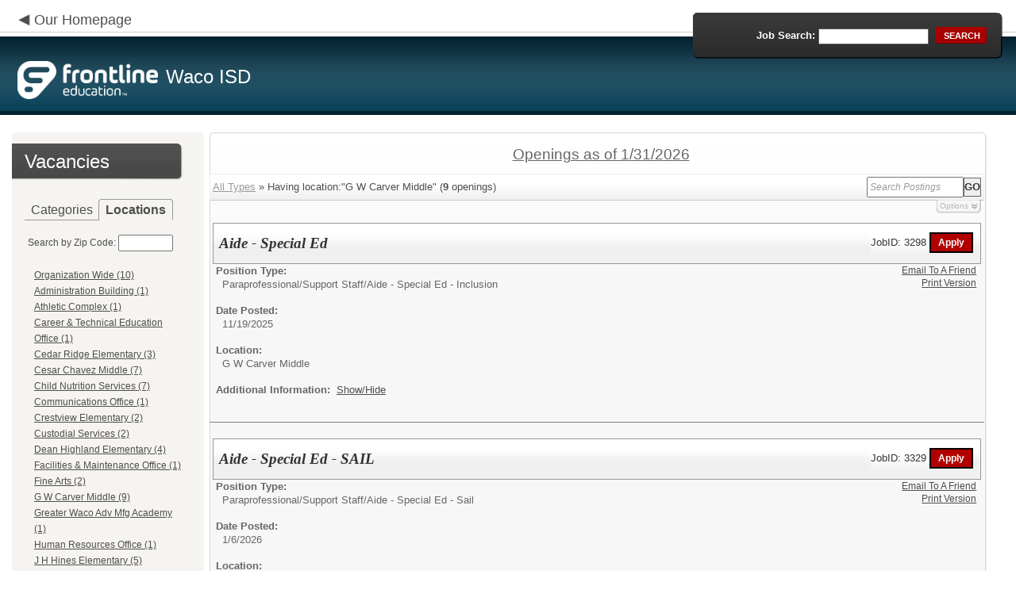

--- FILE ---
content_type: text/html; charset=utf-8
request_url: https://www.applitrack.com/wacoisd/onlineapp/default.aspx?AppliTrackPostingSearch=location:%22G+W+Carver+Middle%22
body_size: 11935
content:
<script type="text/javascript" src="https://ws.audioeye.com/ae.js"></script><script type="text/javascript" src="https://ws.audioeye.com/ae.js"></script>
<!DOCTYPE html>
<html lang="en">
<head><title>
	Waco ISD - Frontline Recruitment
</title><meta http-equiv="Content-Type" content="text/html; charset=utf-8" /><meta name="Description" content="Frontline Recruiting and Hiring, Applicant Tracking for Educators. Online Job Employment Applications, Web Based Employment Applications for School Districts and Educational Institutions." /><script type="text/javascript" src="/wacoisd/ruxitagentjs_ICA7NVfghjoqrux_10305250107141607.js" data-dtconfig="rid=RID_1315097963|rpid=-146270099|domain=applitrack.com|reportUrl=/wacoisd/rb_bf28599crd|app=7927f457c7a0685b|owasp=1|featureHash=ICA7NVfghjoqrux|vcv=1|rdnt=1|uxrgce=1|cuc=xvf2dww8|mel=100000|dpvc=1|md=mdcc1=a#sk--user-info-title ^rb span.sk--user-name.fa-angle-up-after,mdcc2=cAdminUserID,mdcc3=cAPPLICANT|lastModification=1769423434228|tp=500,50,0|srbbv=2|agentUri=/wacoisd/ruxitagentjs_ICA7NVfghjoqrux_10305250107141607.js"></script><link href="/OLA2Common/onlineapp/StyleSheets/AppLandingStyle.css?v=17" rel="stylesheet" type="text/css" /><link href="/OLA2Common/onlineapp/StyleSheets/ADA.css?v=1" rel="stylesheet" type="text/css" /><link href="/OLA2Common/onlineapp/StyleSheets/Announcement.css" rel="stylesheet" type="text/css" /><link href="/JavaScript/fonts/font-awesome.min.css" rel="stylesheet" type="text/css" /></head>
<body id="default">
    <!-- Provide a header for screen readers -->
    <script type="text/javascript" src="/JavaScript/jQuery/jquery-1.8.2.min.js"></script>
    <script type="text/javascript" src="/OLA2Common/onlineapp/JavaScript/Announcement.js"></script>
    <h1 class="HiddenButReadable">Frontline Applicant Tracking - <span id="LblScreenReaderClientName">Waco ISD</span></h1>
    <a class="skip-main" href="#ApplicantMain">Skip to main content</a>
    <form name="frmMain" method="post" action="./default.aspx?AppliTrackPostingSearch=location%3a%22G+W+Carver+Middle%22" onsubmit="javascript:return WebForm_OnSubmit();" id="frmMain">
<div>
<input type="hidden" name="__EVENTTARGET" id="__EVENTTARGET" value="" />
<input type="hidden" name="__EVENTARGUMENT" id="__EVENTARGUMENT" value="" />
<input type="hidden" name="__VIEWSTATE" id="__VIEWSTATE" value="/[base64]/[base64]/Q2F0ZWdvcnk9UGFyYXByb2Zlc3Npb25hbCUyZlN1cHBvcnQrU3RhZmYfAQUjUGFyYXByb2Zlc3Npb25hbC9TdXBwb3J0IFN0YWZmICgyMClkZAIFD2QWAgIBDw8WBB8IBSJkZWZhdWx0LmFzcHg/[base64]/[base64]/Q2F0ZWdvcnk9VGVhY2hpbmcrLStNaWRkbGUrU2Nob29sHwEFHFRlYWNoaW5nIC0gTWlkZGxlIFNjaG9vbCAoOClkZAILD2QWAgIBDw8WBB8IBTJkZWZhdWx0LmFzcHg/Q2F0ZWdvcnk9VGVhY2hpbmcrLStTcGVjaWFsK0VkdWNhdGlvbh8BBSFUZWFjaGluZyAtIFNwZWNpYWwgRWR1Y2F0aW9uICgxMylkZAIMD2QWAgIBDw8WBB8IBSFkZWZhdWx0LmFzcHg/[base64]/[base64]/QXBwbGlUcmFja1Bvc3RpbmdTZWFyY2g9bG9jYXRpb246JTIyQ2hpbGQrTnV0cml0aW9uK1NlcnZpY2VzJTIyHwEFHENoaWxkIE51dHJpdGlvbiBTZXJ2aWNlcyAoNylkZAIID2QWAgIBDw8WBB8IBUlkZWZhdWx0LmFzcHg/QXBwbGlUcmFja1Bvc3RpbmdTZWFyY2g9bG9jYXRpb246JTIyQ29tbXVuaWNhdGlvbnMrT2ZmaWNlJTIyHwEFGUNvbW11bmljYXRpb25zIE9mZmljZSAoMSlkZAIJD2QWAgIBDw8WBB8IBUhkZWZhdWx0LmFzcHg/[base64]/[base64]/[base64]/[base64]/[base64]/[base64]/////w9kBRtMaXN0Vmlld0pvYkNhdGVnb3JpZXNOb0xpbmsPZ2QFFExpc3RWaWV3RmVhdHVyZWRKb2JzD2dkBRFNdWx0aVZpZXdQYWdlTWFpbg8PZAIBZAUVTGlzdFZpZXdKb2JDYXRlZ29yaWVzDxQrAA5kZGRkZGRkPCsADgACDmRkZGYC/////w9kpmsp7WuwtBCt4gI4IRXammfvrCgbz3XuoeE1G592H8U=" />
</div>

<script type="text/javascript">
//<![CDATA[
var theForm = document.forms['frmMain'];
if (!theForm) {
    theForm = document.frmMain;
}
function __doPostBack(eventTarget, eventArgument) {
    if (!theForm.onsubmit || (theForm.onsubmit() != false)) {
        theForm.__EVENTTARGET.value = eventTarget;
        theForm.__EVENTARGUMENT.value = eventArgument;
        theForm.submit();
    }
}
//]]>
</script>


<script src="/wacoisd/WebResource.axd?d=629qferSN5B29IYHxQYhksPN-MFwwu_T9O9xECcd3dsT0PW5GmpcCoKMjrvcuxBQ1h6mmIK4OfoUenWB8HvtLDrlgPBqdhwAV_4Gu0wX_x41&amp;t=638901356248157332" type="text/javascript"></script>


<script src="/wacoisd/WebResource.axd?d=AcZfmznXbIwNgYXenLUG5nSqobclSP-fBanLL0HVZ-gsiQw7l8jv4fYZ1K6iL3aLXjTt-0A9FIla8bpDmvjykr4xDXu6NnOC45_W3Ztvb5g1&amp;t=638901356248157332" type="text/javascript"></script>
<script type="text/javascript">
//<![CDATA[
function WebForm_OnSubmit() {
if (typeof(ValidatorOnSubmit) == "function" && ValidatorOnSubmit() == false) return false;
return true;
}
//]]>
</script>

<div>

	<input type="hidden" name="__VIEWSTATEGENERATOR" id="__VIEWSTATEGENERATOR" value="9B67F092" />
	<input type="hidden" name="__EVENTVALIDATION" id="__EVENTVALIDATION" value="/wEdAAVGwRkQA+GBbjwyD7fCj4hQvIcK0sl++1dnc5pNZ0fzucg6PccOveGWEsJ81cISLcxSgkecq/SPHtuAyPOxzyFsaxsGq0AWtDKEui7Wgr5DfIMrw8CHeYwWS9B5VBS5SO2cy8elBRaampux8dM3d1U0" />
</div>
    <div id="main">
        
        <!--header -->
        <div id="header" style="background-color:#063f56;">
            <div class="container">
                <div class="left">
                    <img class="link-arrow" src="/OLA2Common/OnlineApp/images/left-facing-arrow.png" alt='' style="margin-top:.3%;width:1.5em;"/>
                    <h2 style="display: inline; font-size: 18px;">
                        <a href="http://www.wacoisd.org/" id="HrefClientHomePage">Our Homepage</a>
                    </h2>
                    <br />
                    <div class="logo" role="banner">
                        <a href="default.aspx">
                            <img src='/OLA2Common/OnlineApp/images/atLogo.png' id='HeaderLogoLeft' alt='Frontline Education logo, home page' style='float: left; margin-top: 5px; padding-right: 10px;'/>
                            </a><span id="LbLHeaderClientName" style="padding-top: 15px; float: left; display: block;">Waco ISD</span><br />

                    </div>
                </div>
                <div class="right">
                    <div id="SearchFormDiv" role="search">
                        <div class="right-bg">
                            <div class="left-bg">
                                <div class="rowi">
                                    <label for="AppliTrackPostingSearch">Job Search:</label>
                                    <input name="AppliTrackPostingSearch" type="text" id="AppliTrackPostingSearch" class="input" />
                                    <a id="LnkBtnSearch" class="button" href="javascript:__doPostBack(&#39;LnkBtnSearch&#39;,&#39;&#39;)"><span><span>search</span></span></a>
                                </div>
                            </div>
                        </div>
                    </div>
                </div>
            </div>
        </div>
        <!--header end-->
        <div id="content">
            <div class="container">
                <div class="sidebar">
                    <div class="box">
                        <div class="corner-bottom-left">
                            <div class="corner-top-right">
                                <div class="corner-top-left">
                                    <div class="indent">
                                        <div class="container2"  role="navigation">
                                            <!-- featured job section - shown when there are featured jobs -->
                                            
                                            <h2 class="title1">
                                                <span id="VacanciesHeader">Vacancies</span></h2>
                                            
                                                    <!-- category and location section - shown when there are more than five jobs -->
                                                    <div id="DivCategoryAndLocations">
                                                        <div id="DivCatLocTabs">
                                                            <ul>
                                                                <li class="active"><a href="#DivCategoriesSection" id="CategoriesTabLink" data-tab="DivCategoriesSection" role="tab">Categories</a></li>
                                                                <li><a href="#DivLocationsSection" id="LocationsTabLink" data-tab="DivLocationsSection" role="tab">Locations</a></li>
                                                            </ul>
                                                            <br />
                                                        </div>
                                                        <div id="DivCategoriesSection" class="tab-content active">
                                                            
                                                                    <ul>
                                                                        
                                                                    <li><a id="ListViewJobCategories_ctrl0_CatLnk" href="default.aspx?Category=Administrative">Administrative (8)</a></li>
                                                                
                                                                    <li><a id="ListViewJobCategories_ctrl1_CatLnk" href="default.aspx?Category=Auxiliary">Auxiliary (12)</a></li>
                                                                
                                                                    <li><a id="ListViewJobCategories_ctrl2_CatLnk" href="default.aspx?Category=Non-Compensated%2fContractors">Non-Compensated/Contractors (1)</a></li>
                                                                
                                                                    <li><a id="ListViewJobCategories_ctrl3_CatLnk" href="default.aspx?Category=Paraprofessional%2fSupport+Staff">Paraprofessional/Support Staff (20)</a></li>
                                                                
                                                                    <li><a id="ListViewJobCategories_ctrl4_CatLnk" href="default.aspx?Category=Professional">Professional (16)</a></li>
                                                                
                                                                    <li><a id="ListViewJobCategories_ctrl5_CatLnk" href="default.aspx?Category=Substitute+-+Teacher">Substitute - Teacher (1)</a></li>
                                                                
                                                                    <li><a id="ListViewJobCategories_ctrl6_CatLnk" href="default.aspx?Category=Teaching+-+Career+and+Technology">Teaching - Career and Technology (1)</a></li>
                                                                
                                                                    <li><a id="ListViewJobCategories_ctrl7_CatLnk" href="default.aspx?Category=Teaching+-+Elementary">Teaching - Elementary (14)</a></li>
                                                                
                                                                    <li><a id="ListViewJobCategories_ctrl8_CatLnk" href="default.aspx?Category=Teaching+-+High+School">Teaching - High School (8)</a></li>
                                                                
                                                                    <li><a id="ListViewJobCategories_ctrl9_CatLnk" href="default.aspx?Category=Teaching+-+Middle+School">Teaching - Middle School (8)</a></li>
                                                                
                                                                    <li><a id="ListViewJobCategories_ctrl10_CatLnk" href="default.aspx?Category=Teaching+-+Special+Education">Teaching - Special Education (13)</a></li>
                                                                
                                                                    <li><a id="ListViewJobCategories_ctrl11_CatLnk" href="default.aspx?Category=Temporaries">Temporaries (1)</a></li>
                                                                
                                                                    <li><a id="ListViewJobCategories_ctrl12_CatLnk" href="default.aspx?Category=Temporary">Temporary (10)</a></li>
                                                                
                                                                    <li><a id="ListViewJobCategories_ctrl13_CatLnk" href="default.aspx?Category=Transportation">Transportation (5)</a></li>
                                                                
                                                                    </ul>
                                                                
                                                        </div>
                                                        <div id="DivLocationsSection" class="tab-content">
                                                            <label for="TxtZipCode">Search by Zip Code:</label>
                                                            <input name="TxtZipCode" type="text" id="TxtZipCode" onkeypress="return ZipCode_OnKeyPress()" style="width:69px;" />
                                                            <span id="TxtZipCodeRequired" style="color:Red;visibility:hidden;">*</span>
                                                            <span id="regZip" style="color:Red;visibility:hidden;">Invalid zipcode</span>
                                                            <input type="submit" name="BtnZip" value="Search" onclick="javascript:WebForm_DoPostBackWithOptions(new WebForm_PostBackOptions(&quot;BtnZip&quot;, &quot;&quot;, true, &quot;Zip&quot;, &quot;&quot;, false, false))" id="BtnZip" style="display: none;" />
                                                            
                                                                    <ul>
                                                                        
                                                                    <li><a id="ListViewJobLocations_ctrl0_HyperLinkLocation" href="default.aspx?AppliTrackPostingSearch=location:%22%22">Organization Wide (10)</a></li>
                                                                
                                                                    <li><a id="ListViewJobLocations_ctrl1_HyperLinkLocation" href="default.aspx?AppliTrackPostingSearch=location:%22Administration+Building%22">Administration Building (1)</a></li>
                                                                
                                                                    <li><a id="ListViewJobLocations_ctrl2_HyperLinkLocation" href="default.aspx?AppliTrackPostingSearch=location:%22Athletic+Complex%22">Athletic Complex (1)</a></li>
                                                                
                                                                    <li><a id="ListViewJobLocations_ctrl3_HyperLinkLocation" href="default.aspx?AppliTrackPostingSearch=location:%22Career+%26+Technical+Education+Office%22">Career & Technical Education Office (1)</a></li>
                                                                
                                                                    <li><a id="ListViewJobLocations_ctrl4_HyperLinkLocation" href="default.aspx?AppliTrackPostingSearch=location:%22Cedar+Ridge+Elementary%22">Cedar Ridge Elementary (3)</a></li>
                                                                
                                                                    <li><a id="ListViewJobLocations_ctrl5_HyperLinkLocation" href="default.aspx?AppliTrackPostingSearch=location:%22Cesar+Chavez+Middle%22">Cesar Chavez Middle (7)</a></li>
                                                                
                                                                    <li><a id="ListViewJobLocations_ctrl6_HyperLinkLocation" href="default.aspx?AppliTrackPostingSearch=location:%22Child+Nutrition+Services%22">Child Nutrition Services (7)</a></li>
                                                                
                                                                    <li><a id="ListViewJobLocations_ctrl7_HyperLinkLocation" href="default.aspx?AppliTrackPostingSearch=location:%22Communications+Office%22">Communications Office (1)</a></li>
                                                                
                                                                    <li><a id="ListViewJobLocations_ctrl8_HyperLinkLocation" href="default.aspx?AppliTrackPostingSearch=location:%22Crestview+Elementary%22">Crestview Elementary (2)</a></li>
                                                                
                                                                    <li><a id="ListViewJobLocations_ctrl9_HyperLinkLocation" href="default.aspx?AppliTrackPostingSearch=location:%22Custodial+Services%22">Custodial Services (2)</a></li>
                                                                
                                                                    <li><a id="ListViewJobLocations_ctrl10_HyperLinkLocation" href="default.aspx?AppliTrackPostingSearch=location:%22Dean+Highland+Elementary%22">Dean Highland Elementary (4)</a></li>
                                                                
                                                                    <li><a id="ListViewJobLocations_ctrl11_HyperLinkLocation" href="default.aspx?AppliTrackPostingSearch=location:%22Facilities+%26+Maintenance+Office%22">Facilities & Maintenance Office (1)</a></li>
                                                                
                                                                    <li><a id="ListViewJobLocations_ctrl12_HyperLinkLocation" href="default.aspx?AppliTrackPostingSearch=location:%22Fine+Arts%22">Fine Arts (2)</a></li>
                                                                
                                                                    <li><a id="ListViewJobLocations_ctrl13_HyperLinkLocation" href="default.aspx?AppliTrackPostingSearch=location:%22G+W+Carver+Middle%22">G W Carver Middle (9)</a></li>
                                                                
                                                                    <li><a id="ListViewJobLocations_ctrl14_HyperLinkLocation" href="default.aspx?AppliTrackPostingSearch=location:%22Greater+Waco+Adv+Mfg+Academy%22">Greater Waco Adv Mfg Academy (1)</a></li>
                                                                
                                                                    <li><a id="ListViewJobLocations_ctrl15_HyperLinkLocation" href="default.aspx?AppliTrackPostingSearch=location:%22Human+Resources+Office%22">Human Resources Office (1)</a></li>
                                                                
                                                                    <li><a id="ListViewJobLocations_ctrl16_HyperLinkLocation" href="default.aspx?AppliTrackPostingSearch=location:%22J+H+Hines+Elementary%22">J H Hines Elementary (5)</a></li>
                                                                
                                                                    <li><a id="ListViewJobLocations_ctrl17_HyperLinkLocation" href="default.aspx?AppliTrackPostingSearch=location:%22Kendrick+Elementary%22">Kendrick Elementary (1)</a></li>
                                                                
                                                                    <li><a id="ListViewJobLocations_ctrl18_HyperLinkLocation" href="default.aspx?AppliTrackPostingSearch=location:%22Lake+Air+Montessori%22">Lake Air Montessori (3)</a></li>
                                                                
                                                                    <li><a id="ListViewJobLocations_ctrl19_HyperLinkLocation" href="default.aspx?AppliTrackPostingSearch=location:%22Maintenance+Department%22">Maintenance Department (1)</a></li>
                                                                
                                                                    <li><a id="ListViewJobLocations_ctrl20_HyperLinkLocation" href="default.aspx?AppliTrackPostingSearch=location:%22Mountainview+Elementary%22">Mountainview Elementary (1)</a></li>
                                                                
                                                                    <li><a id="ListViewJobLocations_ctrl21_HyperLinkLocation" href="default.aspx?AppliTrackPostingSearch=location:%22Parkdale+Elementary%22">Parkdale Elementary (2)</a></li>
                                                                
                                                                    <li><a id="ListViewJobLocations_ctrl22_HyperLinkLocation" href="default.aspx?AppliTrackPostingSearch=location:%22Provident+Heights+Elementary%22">Provident Heights Elementary (2)</a></li>
                                                                
                                                                    <li><a id="ListViewJobLocations_ctrl23_HyperLinkLocation" href="default.aspx?AppliTrackPostingSearch=location:%22Special+Education+Office%22">Special Education Office (16)</a></li>
                                                                
                                                                    <li><a id="ListViewJobLocations_ctrl24_HyperLinkLocation" href="default.aspx?AppliTrackPostingSearch=location:%22State+%26+Fed.+Prgm+%26+Grants+Mngmt%22">State & Fed. Prgm & Grants Mngmt (1)</a></li>
                                                                
                                                                    <li><a id="ListViewJobLocations_ctrl25_HyperLinkLocation" href="default.aspx?AppliTrackPostingSearch=location:%22Student+Support%22">Student Support (1)</a></li>
                                                                
                                                                    <li><a id="ListViewJobLocations_ctrl26_HyperLinkLocation" href="default.aspx?AppliTrackPostingSearch=location:%22Student+Transportation+Services%22">Student Transportation Services (5)</a></li>
                                                                
                                                                    <li><a id="ListViewJobLocations_ctrl27_HyperLinkLocation" href="default.aspx?AppliTrackPostingSearch=location:%22Technology+Office%22">Technology Office (2)</a></li>
                                                                
                                                                    <li><a id="ListViewJobLocations_ctrl28_HyperLinkLocation" href="default.aspx?AppliTrackPostingSearch=location:%22Tennyson+Middle%22">Tennyson Middle (5)</a></li>
                                                                
                                                                    <li><a id="ListViewJobLocations_ctrl29_HyperLinkLocation" href="default.aspx?AppliTrackPostingSearch=location:%22University+High%22">University High (5)</a></li>
                                                                
                                                                    <li><a id="ListViewJobLocations_ctrl30_HyperLinkLocation" href="default.aspx?AppliTrackPostingSearch=location:%22Waco+High%22">Waco High (10)</a></li>
                                                                
                                                                    <li><a id="ListViewJobLocations_ctrl31_HyperLinkLocation" href="default.aspx?AppliTrackPostingSearch=location:%22West+Avenue+Elementary%22">West Avenue Elementary (2)</a></li>
                                                                
                                                                    <li><a id="ListViewJobLocations_ctrl32_HyperLinkLocation" href="default.aspx?AppliTrackPostingSearch=location:%22WISD+Police+Department%22">WISD Police Department (3)</a></li>
                                                                
                                                                    </ul>
                                                                
                                                        </div>
                                                    </div>
                                                
                                            <!-- left section footer -->
                                             <a href="default.aspx?all=1" id="HrefAllJob" class="link">All Jobs</a>
                                            <img class="link-arrow" src='/OLA2Common/OnlineApp/images/right-facing-arrow.png' alt='' style="margin-top:14.5%;width:1.4em"/>
                                            <div id="FMLANotice" style="margin-top: 10px; border-top: 1px dashed #999; padding-top: 10px;">
                                                <a id="FmlaNoticeLink" href="http://www.applitrack.com/pdfs/fmlaPoster2023.pdf">FMLA notice</a>
                                            </div>
                                        </div>
                                    </div>
                                </div>
                            </div>
                        </div>
                    </div>
                </div>
                <div class="site-content">
                    <div class="indent" role="main">
                        <div class="box2">
                            <div class="tail-right">
                                <div class="tail-left">
                                    <div class="tail-top">
                                        <div class="corner-bottom-right">
                                            <div class="corner-bottom-left">
                                                <div class="corner-top-right">
                                                    <div class="corner-top-left">
                                                        <div class="box-indent">
                                                            
                                                                    <!--COPY FROM HERE-->
                                                                    <script type="text/javascript">
                                                                        var targetURL = "jobpostings/Output.asp"
                                                                        var Search = location.search
                                                                        if (Search == "") { Search = "?" } else { Search += "&" }
                                                                        //Search += "nocss=1"
                                                                        ScriptLoc = targetURL + Search
                                                                        document.write('<scr' + 'ipt type="text/javascript" src="' + ScriptLoc + '"></scr' + 'ipt>')
                                                                    </script>
                                                                    <noscript>
                                                                        <a href="view.asp?embed=1">Click here to view the Job Postings.</a></noscript>
                                                                    <!--TO HERE-->
                                                                
                                                        </div>
                                                    </div>
                                                </div>
                                            </div>
                                        </div>
                                    </div>
                                </div>
                            </div>
                        </div>
                        <div class="padding2">
                            <div class="container">
                                <div id="ExternalApplicantsContainer" class="col-1" style="width:49%;">
                                    <div class="box3 col-pad maxheight">
                                        <div class="tail-right maxheight">
                                            <div class="tail-left maxheight">
                                                <div class="tail-top maxheight">
                                                    <div class="corner-bottom-right maxheight">
                                                        <div class="corner-bottom-left maxheight">
                                                            <div class="corner-top-right maxheight">
                                                                <div class="corner-top-left maxheight">
                                                                    <div class="box-indent">
                                                                        <div class="container2" id="ApplicantMain" tabindex="-1">
                                                                            <h2 class="title2">
                                                                                <span id="ExternalApplicantsTitle">External Applicants</span></h2>
                                                                            <div id="DivExternalImage">
                                                                                <img alt="" src="/OLA2Common/onlineapp/images/page1-img2.jpg" class="imgindent" />
                                                                            </div>
                                                                            <div id="ExternalStartDiv">
                                                                                <a href="javascript:void(openAppWindow('_application.aspx?starting=true'))" id="ExternalStartLink">Start an application for employment</a><br />
                                                                                <br />
                                                                            </div>
                                                                            <div id="JobFairQuickFormDiv">
                                                                                <a href="javascript:void(openAppWindow('appFramesetJobFair.asp'))" id="JobFairQuickFormLink">Job Fair Quick Form</a><br />
                                                                                <br />
                                                                            </div>
                                                                            <div id="PasscodesDiv">
                                                                                <a href="javascript:void(openAppWindow('0usePasscodes.asp'))" id="PasscodesLink">Use passcodes sent to me</a></div>
                                                                            <div class="clear">
                                                                            </div>
                                                                            <a href="javascript:void(openAppWindow('_application.aspx?login=true'))" id="ExternalLoginLink" class="link">Log in</a>
                                                                            <img class="link-arrow" src='/OLA2Common/OnlineApp/images/right-facing-arrow.png' alt=''/>
                                                                        </div>
                                                                    </div>
                                                                </div>
                                                            </div>
                                                        </div>
                                                    </div>
                                                </div>
                                            </div>
                                        </div>
                                    </div>
                                </div>
                                <div id="InternalApplicantsContainer" class="col-2" style="width:49%;">
                                    <div class="box3 maxheight">
                                        <div class="tail-right maxheight">
                                            <div class="tail-left maxheight">
                                                <div class="tail-top maxheight">
                                                    <div class="corner-bottom-right maxheight">
                                                        <div class="corner-bottom-left maxheight">
                                                            <div class="corner-top-right maxheight">
                                                                <div class="corner-top-left maxheight">
                                                                    <div class="box-indent">
                                                                        <div class="container2">
                                                                            <h2 class="title2">
                                                                                <span id="InternalApplicantsTitle">Internal Applicants</span></h2>
                                                                            <div id="DivInternalImage">
                                                                                <img alt="" src="/OLA2Common/onlineapp/images/page1-img3.jpg" class="imgindent" />
                                                                            </div>
                                                                            <div id="PanelInternalApplicant">
	
                                                                            Internal applicants only.<br/><br/>
</div>
                                                                            <a href="default.aspx?internal=internal&district=" id="HREFInternalPostings">View internal positions</a><br />
                                                                            <br />
                                                                            <a href="javascript:void(openAppWindow('_application.aspx?starting=true&isInternal=1&'))" id="HREFInternalStartLink">Submit an internal application/transfer form</a>
                                                                            <div class="clear">
                                                                            </div>
                                                                            <a href="javascript:void(openAppWindow('_application.aspx?login=true&isInternal=1&'))" id="HREFInternalContinueLink" class="link">Log in</a>
                                                                            <img class="link-arrow" src='/OLA2Common/OnlineApp/images/right-facing-arrow.png' alt=''/>
                                                                        </div>
                                                                    </div>
                                                                </div>
                                                            </div>
                                                        </div>
                                                    </div>
                                                </div>
                                            </div>
                                        </div>
                                    </div>
                                </div>
                            </div>
                        </div>
                        <div class="indent1">
                            <div id="DivTechHelpText"><h2>Need Help?</h2><br/>We're here to help!  For questions regarding position qualifications or application procedures, please contact wacoisd directly.<br/><br/>For technical questions regarding the Applicant Tracking system, please contact the Applicant Tracking help desk using the Request Technical Help link below.</div>
                            <a id="TechHelpLink" class="link" href="https://talent-help.frontlineeducation.com/hc/en-us">Request Technical Help</a>
                            <img class="link-arrow" src='/OLA2Common/OnlineApp/images/right-facing-arrow.png' alt='' style="margin-top:1.9em; width:1.5em;"/>
                        </div>
                    </div>
                </div>
            </div>
        </div>
        <!--footer -->
        <div id="footer" role="contentinfo">
            Powered by Frontline Recruiting and Hiring &copy;
            <ul id="contactInfo" class="menu">
            <li><a href='http://www.wacoisd.org/' target='_blank'>Waco ISD</a></li><li><a href='https://maps.google.com/?q=loc:501 Franklin Avenue  Waco, TX 76701' target='_blank'>501 Franklin Avenue </a><li>Waco, TX 76701</li><li><a href='https://app.frontlineeducation.com' target='_blank'>Admin Login</a></ul>
        </div>
        <!--footer end-->
    </div>
    <script type="text/javascript">
        $(document).ready(function load() {
            setTabRoles();

            var url = '' + window.location.search
            if (url.indexOf("location") > 0) {
                switchTabs($("#LocationsTabLink"), false);
            } else {
                switchTabs($("#CategoriesTabLink"), false);
            }
        });

        function setTabRoles() {
            // For each individual tab DIV, set aria-hidden attribute (hidden via CSS rule)
            $(".tab-content").attr("aria-hidden", "true");

            // Get the list of tab links
            var tabList = $("#DivCatLocTabs ul")
            tabList.attr("role", "tablist");

            // For each item in the tabs list...
            $(tabList).find("li > a").each(
                function (a) {
                    var tab = $(this)
                    // Assign aria-selected attribute to the tab control, but do not remove the href
                    tab.attr("aria-selected", "false").parent().attr("role", "presentation");

                    // Assign aria attribute to the relevant tab panel
                    $("#" + tab.attr("data-tab")).attr("aria-labelledby", tab.attr("id"));

                    // Set the click event for each tab link
                    tab.click(function (e) { e.preventDefault(); switchTabs(tab, true); });

                });

            // Set keydown events on tabList item for navigating tabs
            $(tabList).delegate("a", "keydown",
                function (e) {
                    var tab = $(this);

                    switch (e.which) {
                        case 37: case 38:
                            if (tab.parent().prev().length != 0) {
                                tab.parent().prev().find("> a").click();
                            } else {
                                $(tabList).find("li:last > a").click();
                            }
                            break;
                        case 39: case 40:
                            if (tab.parent().next().length != 0) {
                                tab.parent().next().find("> a").click();
                            } else {
                                $(tabList).find("li:first > a").click();
                            }
                            break;
                    }
                }
            );
        }

        function switchTabs(tab, manualClick) {
            // Change state of previously selected tabList item
            $("#DivCatLocTabs ul").find("> li.active").removeClass("active").find("> a").attr("aria-selected", "false");

            // Hide previously selected tab panel
            $(".tab-content:visible").attr("aria-hidden", "true").removeClass("active");

            // Show newly selected tab panel
            $("#" + tab.attr("data-tab")).attr("aria-hidden", "false").addClass("active");

            // Set state of newly selected tab list item
            tab.attr("aria-selected", "true").parent().addClass("active");

            //Set focus to the first heading in the newly revealed tab content
            if(manualClick) {
                $("#" + tab.attr("data-tab")).find("a, input").first().attr("tabindex", -1).focus();
            }

        }

        function centerWin(zwidth, zheight) {
            var winHeight
            var winWidth
            winHeight = screen.availHeight
            winWidth = screen.width
            if (zwidth > winWidth) { zwidth = winWidth }
            if (zheight > winHeight) { zheight = winHeight }
            zleft = parseInt((winWidth / 2) - (zwidth / 2))
            if (zleft < 10) { zleft = 0 }
            ztop = parseInt((winHeight / 2) - (zheight / 2))
            if (ztop < 25) { ztop = 0 }
            var x = "width=" + zwidth + ",height=" + zheight + ",left=" + zleft + ",top=" + ztop
            return x
        }

        var win
        function openAppWindow(URL) {
            win = window.open(URL, "applyFor", "location=no,resizable=yes,scrollbars=yes," + centerWin(920, 650))
            win.focus()
        }

        function ZipCode_OnKeyPress() {
            if (window.event.keyCode == 13) {
                if (Page_ClientValidate("Zip")) {
                    document.getElementById("BtnZip").click()
                }
            }
        }


    </script>
    <div id="DivHiddenFooter" style="display: none;">Powered by Frontline Technologies - AppliTrack, Applicant Tracking for Educators. Online Job Employment Applications, Web Based Employment Applications for School Districts and Educational Institutions - <a href='http://www.aspexsolutions.com/'>www.aspexsolutions.com</a><br />You can also view <a href='http://www.k12jobspot.com/TX-teaching-jobs'>TX Teaching Jobs</a> at www.k12jobspot.com. K12JobSpot is a site that has thousands of teaching jobs - all from AppliTrack school districts.</div>
    
<script type="text/javascript">
//<![CDATA[
var Page_Validators =  new Array(document.getElementById("TxtZipCodeRequired"), document.getElementById("regZip"));
//]]>
</script>

<script type="text/javascript">
//<![CDATA[
var TxtZipCodeRequired = document.all ? document.all["TxtZipCodeRequired"] : document.getElementById("TxtZipCodeRequired");
TxtZipCodeRequired.controltovalidate = "TxtZipCode";
TxtZipCodeRequired.errormessage = "*";
TxtZipCodeRequired.validationGroup = "Zip";
TxtZipCodeRequired.evaluationfunction = "RequiredFieldValidatorEvaluateIsValid";
TxtZipCodeRequired.initialvalue = "";
var regZip = document.all ? document.all["regZip"] : document.getElementById("regZip");
regZip.controltovalidate = "TxtZipCode";
regZip.errormessage = "Invalid zipcode";
regZip.validationGroup = "Zip";
regZip.evaluationfunction = "RegularExpressionValidatorEvaluateIsValid";
regZip.validationexpression = "\\d{5}-?(\\d{4})?$";
//]]>
</script>


<script type="text/javascript">
//<![CDATA[

var Page_ValidationActive = false;
if (typeof(ValidatorOnLoad) == "function") {
    ValidatorOnLoad();
}

function ValidatorOnSubmit() {
    if (Page_ValidationActive) {
        return ValidatorCommonOnSubmit();
    }
    else {
        return true;
    }
}
        //]]>
</script>
</form>

</body>
</html>

<style>
#DivWelcomeImage
{
    background-image: url(images/Welcome.png);
    background-position: center;
    background-size:172px 152px;
    background-repeat: no-repeat;
}
</style>

<script type="text/javascript">
    //Update the External and Internal images
    $('#DivInternalImage img').attr("src", "images/Internal.png");
    $('#DivExternalImage img').attr("src", "images/External.png");
</script>

--- FILE ---
content_type: text/javascript
request_url: https://www.applitrack.com/wacoisd/onlineapp/jobpostings/Output.asp?AppliTrackPostingSearch=location:%22G+W+Carver+Middle%22&
body_size: 50605
content:


var addthis_config = {
          services_compact: 'email, facebook, twitter, more',
          services_exclude: 'print'
}

var VacanciesAreOnThisPage = true

//window.onerror = function nada(){}

function centerWin(zwidth,zheight){
       var winHeight
       var winWidth
       winHeight = screen.availHeight
       winWidth = screen.width
       if (zwidth > winWidth){zwidth=winWidth}
       if (zheight > winHeight){zheight=winHeight}
       zleft = parseInt((winWidth/2)-(zwidth/2))
       if (zleft < 10){zleft = 0}
       ztop = parseInt((winHeight/2)-(zheight/2))
       if (ztop < 25){ztop = 0}
       var x = "width=" + zwidth + ",height=" + zheight + ",left=" + zleft + ",top=" + ztop
       return x
}

function applyFor(posJobCode,posFirstChoice,posSpecialty){
       var openwindow = false
       if (document.layers){
              alert("Please go back and then click 'Start an Application' to apply for this position.")
              return false;
       }
       var OpenWin = true
       try {
              if (typeof self.opener.updateApp == "boolean"){
                     OpenWin = false
              }
       } catch (e) {
              OpenWin = true
       }

       if (OpenWin){
              var applyFor = window.open("https://www.applitrack.com/wacoisd/onlineapp/_application.aspx?posJobCodes=" + posJobCode + "&posFirstChoice=" + posFirstChoice + "&posSpecialty=" + posSpecialty + "","applyFor","location=no,resizable=yes,scrollbars=yes," + centerWin(795,550))
              applyFor.focus()
       } else {
              window.opener.location = "javascript: applyFor('" + posJobCode + "','" + posFirstChoice + "','" + posSpecialty + "')"
              self.close()
       }
}

function oldWay(){
       var openwindow = false
       if (document.layers){
              alert("Please go back and then click 'Start an Application' to apply for this position.")
              return false;
       }
       if (opener == null){
              var applyFor = window.open("https://www.applitrack.com/wacoisd/onlineapp/_application.aspx?posJobCodes=" + posJobCode + "&posFirstChoice=" + posFirstChoice + "&posSpecialty=" + posSpecialty + "","applyFor","location=no,resizable=yes,scrollbars=yes," + centerWin(795,550))
              applyFor.focus()
       }else{
              if (typeof self.opener == "undefined"){
                     var applyFor = window.open("https://www.applitrack.com/wacoisd/onlineapp/_application.aspx?posJobCodes=" + posJobCode + "&posFirstChoice=" + posFirstChoice + "&posSpecialty=" + posSpecialty + "","applyFor","location=no,resizable=yes,scrollbars=yes," + centerWin(795,550))
                     applyFor.focus()
              }else{
                     if (typeof self.opener.updateApp == "boolean"){
                           window.opener.location = "javascript: applyFor('" + posJobCode + "','" + posFirstChoice + "','" + posSpecialty + "')"
                           self.close()
                     }else{
                           var applyFor = window.open("https://www.applitrack.com/wacoisd/onlineapp/_application.aspx?posJobCodes=" + posJobCode + "&posFirstChoice=" + posFirstChoice + "&posSpecialty=" + posSpecialty + "","applyFor","location=no,resizable=yes,scrollbars=yes," + centerWin(795,550))
                           applyFor.focus()
                     }
              }
       }
}
function applyForInternal(posJobCode,posFirstChoice,posSpecialty){
    var passDistrictCode;

       var applyFor = window.open("https://www.applitrack.com/wacoisd/onlineapp/_application.aspx?isInternal=1&posJobCodes=" + posJobCode + "&posFirstChoice=" + posFirstChoice + "&posSpecialty=" + posSpecialty + passDistrictCode + "","applyFor","location=no,resizable=yes,scrollbars=yes," + centerWin(795,550))
       applyFor.focus()
}

function applyForOutsideDistrict(district,posJobCode,posFirstChoice,posSpecialty){
    var applyPage;
    var applyWinSize;
    
        applyPage = '_application.aspx';
    
       var applyFor = window.open("https://www.applitrack.com/" + district + "/onlineapp/" + applyPage + "?posJobCodes=" + posJobCode + "&posFirstChoice=" + posFirstChoice + "&posSpecialty=" + posSpecialty + "","applyFor","location=no,resizable=yes,scrollbars=yes," + centerWin(795,550))
       applyFor.focus()
}

function toggle_block(i) {
       if (AppliTrack_$(i).style.display == 'none'){ AppliTrack_$(i).style.display = 'block';} else {AppliTrack_$(i).style.display = 'none';}
       setUpPageBreaks()
       return false;
}

function submitAppliTrackSearch(){
       AppliTrack_SearchExecute(null);
}

/* Deprecated; use AppliTrack_SearchExecute() */
function AppliTrackSort(key){
       winLoc = window.location.toString()
       if (window.location.search == "") {
              window.location = winLoc + "?AppliTrackSort=" + escape(key)
       }else{
              if (window.location.search.indexOf("AppliTrackSort=") > 0){
                     var currLoc = winLoc.substring(0,winLoc.indexOf("AppliTrackSort="))
                     window.location = winLoc.replace(/([^a-zA-Z0-9\-\.]+AppliTrackSort=)([a-zA-Z0-9\-\.]+)([&a-zA-Z0-9\-\.]*)/i,'$1' + escape(key) + '$3');
              }else{
                     window.location = winLoc + (winLoc.indexOf("?") < 0?"?":"&") + "AppliTrackSort=" + escape(key)
              }
       }
}

function AppliTrackSearchFocus(){
    var e = AppliTrack_$('AppliTrackPostingSearchBasic');
       if (e && e.value == "Search Postings"){
              e.value = ""
              e.style.color = "black"
              e.style.fontStyle = "normal"
       }
}
function AppliTrackSearchBlur(){
    var e = AppliTrack_$('AppliTrackPostingSearchBasic');
       if (e && e.value == ""){
              e.value = "Search Postings"
              e.style.color = "#999999"
              e.style.fontStyle = "italic"
       }
}
function AppliTrack_WatchForEnter(e){
       if(window.event)
        key = window.event.keyCode;     //IE
    else
        key = e.which;     //firefox

    if (key == 13)
    {
              AppliTrack_SearchExecute(null);

              if(window.event){
                  window.event.cancelBubble = true;
                  window.event.returnValue = false;
              }

              if (event && event.stopPropagation) {
            event.stopPropagation();
        }
        if (event && event.preventDefault) {
            event.preventDefault();
        }
        return false;
    }
}

function AppliTrackInit(){
       try{
           var sf = AppliTrack_$('AppliTrackPostingSearchBasic');
           var sc = AppliTrack_$('AppliTrackSearchSubCategory');
           if(sf){sf.value = "Search Postings"}
           if(sc){sc.disabled = true;}
           if (window.location.search.indexOf("category") > 0 || window.location.search.indexOf("AppliTrackPostingSearchBasic") > 0){
                  AppliTrack_$('AppliTrackPostings').scrollIntoView(true)
           }
       }
    catch(e){}
}
setTimeout('AppliTrackInit()',100)
function AppliTrack_ToggleAdvancedSearch(){
    var hc = AppliTrack_$('AppliTrackSearchAdvancedHeaderCollapsed');
    var he=AppliTrack_$('AppliTrackSearchAdvancedHeaderExpanded');
    var c=AppliTrack_$('AppliTrackSearchAdvancedContainer');
    var s=AppliTrack_$('AppliTrackSearchSimpleContainer');
    if(!hc||!he||!c) return;
    if(hc.style.display=='block'){
        hc.style.display='none';
        he.style.display='block';
        c.style.display='block';
        s.style.opacity='.5';
        s.style.filter='alpha(opacity=50)';
    }
    else{
        hc.style.display='block';
        he.style.display='none';
        c.style.display='none';
        s.style.opacity='1';
        s.style.filter='alpha(opacity=100)';
    }
}

function AppliTrack_onKeyPressToggle(e){
    if(window.event) {
        key = window.event.keyCode;     //IE
    } else {
        key = e.which;     //firefox
    }
    //toggle advanced settings on 'enter' and 'space' keypress
    if (key == 13 || key == 32) {
        AppliTrack_ToggleAdvancedSearch();
    }
}

function AppliTrack_SearchCategorySelect(){
    var c = AppliTrack_$('AppliTrackSearchCategory');
    var sc=AppliTrack_$('AppliTrackSearchSubCategory');
    if(!c||!sc){return;}
    if(c.options&&c.selectedIndex > 0){
        sc.disabled=false;
        var v = c.options[c.selectedIndex].value;
        if(v!=''){
            try{
                eval('var g = '+v);
                sc.options.length = 0;
                sc.options[sc.options.length] = new Option('All ' + g.id + ' postings','');

                for(var i=0;i < g.vals.length;i++){
                    if(g.vals[i]==''){
                        sc.options[sc.options.length] = new Option('All ' + g.id + ' postings','');
                    }
                    else{
                        sc.options[sc.options.length] = new Option(g.vals[i],g.vals[i]);
                    }
                }
            }catch(e){/*malformed option*/}
        }
    }
    else{
        sc.options.length = 0;
        sc.disabled = true;
    }

}

function AppliTrack_RadiusSelect(){
    var l = AppliTrack_$('AppliTrackSearchLocation');
    var sr=AppliTrack_$('AppliTrackSearchRadius');
    var zct=AppliTrack_$('AppliTrackZipCode');
    var zcv = AppliTrack_$('AppliTrackZipValidator');
     if(!l||!sr){return;}
      if(l.options[l.selectedIndex].value != ''){
        sr.disabled = true;
        zct.disabled = true;
        zcv.style.visibility='hidden';
        }
        else
        {
          sr.disabled = false;
          zct.disabled = false;
        }
}


function AppliTrack_SearchExecute(f /*,execute search, default advanced form visible*/){

  var ll = AppliTrack_$('AppliTrackSearchLocation');
  var zct = AppliTrack_$('AppliTrackZipCode');
  var zcv = AppliTrack_$('AppliTrackZipValidator');
  var sbb = AppliTrack_$('AppliTrackPostingSearchBasic');
  var validateZip =true;
  if (zct !=null) {
    if (zct.value != '' ){
        validateZip =  /(^\d{5}$)|(^\d{5}-\d{4}$)/.test(zct.value);
    }
    else
    {
        validateZip = true;
    }
  }
  else
  {
    validateZip = true;
  }

  if(( sbb.value !='Search Postings') || validateZip ){
    var loc = window.location.search;
       if(loc.substring(0,1) == '?'){
        //always replace the current search - refactor this to eliminate compounding searching
           loc = 'all=1';
        //loc= loc.substring(1,loc.length);
       }
       if(f&&(f.tagName+'').toLowerCase()=='form')
       { f.onSubmit = null; }

       if(!arguments||arguments.length<2||arguments[1]){
           //search
        var k = AppliTrack_$('AppliTrackPostingSearchBasic');
        var ak= AppliTrack_$('AppliTrackSearchKeyword');
        var tt= AppliTrack_$('AppliTrackSearchTitle');
        var d = AppliTrack_$('AppliTrackSearchDistrict');
        var l = AppliTrack_$('AppliTrackSearchLocation');
        var c = AppliTrack_$('AppliTrackSearchCategory');
        var sc= AppliTrack_$('AppliTrackSearchSubCategory');
        var pd= AppliTrack_$('AppliTrackSearchPostDateRange');
        var sregion = AppliTrack_$('AppliTrackSearchRegion');
        var zc =AppliTrack_$('AppliTrackZipCode');
        var zipr = AppliTrack_$('AppliTrackSearchRadius');
        var int = AppliTrack_$('internal');
        var state= AppliTrack_$('AppliTrackSearchState');

           var s = '';
           if(!AppliTrack_isEmpty(k)&&'Search Postings'!=''+k.value)
             {
               s+=(s!=''?' ':'');
               if(k.value !=''){ s+='title:' + k.value;}
             }
           if(!AppliTrack_isEmpty(ak)){s+=(s!=''?' ':'') + ak.value;}
           if(d&&d.options&&d.selectedIndex>=0&&''!=''+d.options[d.selectedIndex].value){
               for(var i=1;i < d.options.length;i++){
                   if(d.options[i].selected && d.options[i].value+''!=''){
                       s+=(s!=''?' ':'') + 'district:' + d.options[i].value;
                   }
               }
               loc = AppliTrack_RemoveParam(loc,'district');
           }
        var radius='';
        if (zipr != null)
        {
            if (zipr.value !='')
            {
            radius=' radius%3A"'+ zipr.value +'"';
            }
        }
        if (l != null)
        {
               if(l&&l.options&&''!=''+l.options[l.selectedIndex].value){
                   s+=(s!=''?' ':'') + 'location:"' + l.options[l.selectedIndex].value + '"';
                   loc = AppliTrack_RemoveParam(loc,'location');
               }
        }
           if(tt&&''!=''+tt.value){
               s+=(s!=''?' ':'') + 'title:"' + tt.value + '"';
               loc = AppliTrack_RemoveParam(loc,'title');
           }
        if(pd&&pd.options&&''!=''+pd.options[pd.selectedIndex].value){
               s+=(s!=''?' ':'') + 'dateposted:' + pd.options[pd.selectedIndex].value + '';
               loc = AppliTrack_RemoveParam(loc,'dateposted');
           }
           if(c&&c.options&&''!=''+c.options[c.selectedIndex].value){
            try{
                eval('var g = '+c.options[c.selectedIndex].value);
                s+=(s!=''?' ':'') + 'category:"' + g.id + '"';
                loc = AppliTrack_RemoveParam(loc,'category');
            }catch(e){/*malformed option*/}
           }

           if(sregion && sregion.options && sregion.options[sregion.selectedIndex] != null && ''!=''+sregion.options[sregion.selectedIndex].text){
                try{
                    s+=(s!=''?' ':'') + 'region:"' + sregion.options[sregion.selectedIndex].text + '"';
                    loc = AppliTrack_RemoveParam(loc,'region');
                }catch(e){/*malformed option*/}
           }

           if(sc&&sc.options&&!sc.disabled&&sc.selectedIndex>=0&&'' != ''+sc.options[sc.selectedIndex].value){
               s+=(s!=''?' ':'') + 'subcategory:"' + sc.options[sc.selectedIndex].value + '"';
               loc = AppliTrack_RemoveParam(loc,'subcategory');
           }

           if (typeof CustomSearchFormExtender == 'function') {
               s = s + CustomSearchFormExtender();
           }
           loc = AppliTrack_AddParam(loc,'AppliTrackPostingSearch',s);
       }
    if (zc != null){
        loc = AppliTrack_AddParam(loc,'AppliTrackZipCode', zc.value);
        loc = AppliTrack_AddParam(loc,'AppliTrackZipRadius', zipr.value);
    }
    if (state != null){
        loc = AppliTrack_AddParam(loc,'AppliTrackSearchState', state.value);
    }
    if (int != null)
    {
        loc = AppliTrack_AddParam(loc,'internal', int.value);
    }
       //sort
    var so = AppliTrack_$('AppliTrackSort');
       if(so&&so.options&&''!=''+so.options[so.selectedIndex].value){
           loc = AppliTrack_AddParam(loc ,'AppliTrackSort',''+so.options[so.selectedIndex].value);
       }

       //display
    var m = AppliTrack_$('AppliTrackLayoutMode');
       if(m&&m.options&&''!=''+m.options[m.selectedIndex].value){
           loc = AppliTrack_AddParam(loc ,'AppliTrackLayoutMode',''+m.options[m.selectedIndex].value);
       }

    //expand/collapse
    if(arguments&&arguments.length==3&&arguments[2]&&(navigator.vendor+'').indexOf('Apple')==-1){
        loc = AppliTrack_AddParam(loc,'AppliTrackSearch','expanded');
    }



    //GET
    if(loc.match(/^&/g))  {loc = loc.substring(1,loc.length);}
    if(!loc.match(/^\?/g)){loc = '?' + loc;}
    if(loc.match(/[&\?]$/)!=null){loc = loc.substr(0,loc.length-1);}
        window.location = window.location.toString().replace(window.location.search,'') + loc;

    }

    // if no zip code show this
    else
    {
        if (zcv != null){
            zcv.style.visibility="visible";
        }
    }
}


function AppliTrack_isEmpty(s){
    var st = (s&&s.value?s.value:s);
    return !(st && ''!=''+st && 'undefined'!=''+st);
}

function AppliTrack_AddParam(loc,key,val){
    var rv = loc+'';
    if(!AppliTrack_isEmpty(key)&&!AppliTrack_isEmpty(val)){
        if (rv.match(new RegExp(key+'=',"ig"))){
            rv = AppliTrack_RemoveParam(rv,key);
           }
        if(rv.length>0 && !rv.match('&$')){rv += '&';}
           rv += key + "=" + escape(val);

    }
    return rv;
}

function AppliTrack_RemoveParam(loc,key){

    var rv = (loc+'').split('&');
    if(key!= ''){
        for(var i=0;i < rv.length;i++){
           if(rv[i].substring(0,key.length) == key){
                rv[i]='';
            }
        }
    }
    return (rv?rv.join('&').replace('&&','&'):'');
}
function AppliTrack_$(id) {
    var o = null;
    if( document.layers ) {
        o = document.layers[id];
    } else if( document.all ) {
        o = document.all[id];
    } else if( document.getElementById ) {
        o = document.getElementById(id);
    }
    return o;
}


function updateEmailLinkFromCurrentWindowLocation(mailSubject, mailMsg, queryStrings)
{
    queryStrings = queryStrings.replace('default.aspx', 'JobPostings/view.asp');
    var newLine = "%0D%0A";
    var sanitizedUrl = sanitizeUrl(window.location.href, queryStrings)
    window.location.href = mailSubject + mailMsg + newLine + newLine + encodeURIComponent(sanitizedUrl);
}

function updateHrefFromCurrentWindowLocation(queryStrings, isOpenInNewTab, isClearPreviousParams, isReplaceDefault){
    var currentLocation = window.location.href;

    if(isClearPreviousParams) currentLocation =  window.location.origin + window.location.pathname;

    if(isReplaceDefault) currentLocation = currentLocation.replace('default.aspx', 'JobPostings/view.asp');

    if (currentLocation.indexOf('?') == -1 && queryStrings.indexOf('?') == -1) {
        currentLocation = currentLocation + "?";
    }
    else {
        if (currentLocation.indexOf('?') != -1) currentLocation = currentLocation + '&';
    }

    if(isOpenInNewTab)
        window.open(sanitizeUrl(currentLocation, queryStrings), '_blank' );
    else
        window.location.href = sanitizeUrl(currentLocation, queryStrings);
}

function sanitizeUrl(currentLocation, queryStrings){
    queryStrings = queryStrings.replace("ApplitrackHardcodedURL?1=1", "");
    queryStrings = queryStrings.replace("ApplitrackHardcodedURL", "");

    return removeDuplicateQueryStringsFromUrl(currentLocation + queryStrings);
}

function removeDuplicateQueryStringsFromUrl(currentLocation)
{
	// Example : "http://qa4.applitrack.com/dex/jobhomepage.html?AppliTrackSort=newest&AppliTrackSort=newest"
	var delimeter = '&';
	var newUrl = [];
	var urlArray = currentLocation.split(delimeter);

	urlArray.forEach(function(urlParameter, index)
	{
		if (newUrl.indexOf(urlParameter) == -1 && urlParameter.indexOf('?') != 0)
		{
			if((urlParameter.indexOf('/') > 0 && index == 0) || urlParameter.indexOf('=') > 0)
			{
				newUrl.push(urlParameter);
			}
		}
	});

	return newUrl.join(delimeter);
}

document.write('<div id=\'AppliTrackOutput\'><form id=\'AppliTrackSearchForm\' name=\'AppliTrackSearchForm\' onsubmit=\'return false;\'><a name=AppliTrackPostings id=AppliTrackPostings></a><link rel=\'stylesheet\' type=\'text/css\' href=\'/olacommon/jobpostings/postingStyles.v3.css?v=8-17-2016\' /><div class=\'AppliTrackListHeader\'id=\'ApplicantMain\'><div>Openings as of 1/31/2026</div></div><br><div style=\'display: none;\'>force display?True</div><div id=\'AppliTrackSearchContainer\'><table width=\'100%\' class=\'AppliTrackSearchBG\'><tr><td class="normal" width="100%"><a href=\'javascript:updateHrefFromCurrentWindowLocation("ApplitrackHardcodedURL", false, true)\'>All Types</a> &raquo; Having location:"G W Carver Middle"&nbsp;(<b>9</b> openings)</td><td align=right nowrap><div id=\'AppliTrackSearchSimpleContainer\'><label for=\'AppliTrackPostingSearchBasic\' class=\'HiddenButReadable\'>Search Postings:</label><input type=\'text\' size=\'15\' id=\'AppliTrackPostingSearchBasic\' style=\'font-style: italic; color: #999999\' onfocus=\'AppliTrackSearchFocus()\' onblur=\'AppliTrackSearchBlur()\' onKeyPress=\'return AppliTrack_WatchForEnter(event)\' /><input type=\'button\' value=\'Go\'&nbsp; class=\'button\' style=\'padding:0px 0px;\' onclick=\'submitAppliTrackSearch()\' /></div></td></tr></table><div id=\'AppliTrackSearchAdvancedHeaderCollapsed\' style=\'display:block;\' onclick=\'AppliTrack_ToggleAdvancedSearch()\' tabindex=\'0\' aria-role=\'button\' onkeydown=\'AppliTrack_onKeyPressToggle(event)\'>Options</div><div id=\'AppliTrackSearchAdvancedContainer\' style=\'display:none;\'><div class=\'section\' style=\'padding-bottom:4px;border-bottom:solid 1px #ddd;\'><div class=\'header\'>Search Job Postings</div><div><label for=\'AppliTrackSearchKeyword\'><span class=\'fixedCol1 label\' nowrap=\'nowrap\'><u>Posting</u> contains:</span></label><input style=\'width:250px;\' type=\'text\' name=\'AppliTrackSearchKeyword\' id=\'AppliTrackSearchKeyword\' onKeyPress=\'return AppliTrack_WatchForEnter(event)\'/></div><div><label for=\'AppliTrackSearchTitle\'><span class=\'fixedCol1 label\' nowrap=\'nowrap\'><u>Title</u> contains:</span></label><input style=\'width:250px;\' type=\'text\' name=\'AppliTrackSearchTitle\' id=\'AppliTrackSearchTitle\' onKeyPress=\'return AppliTrack_WatchForEnter(event)\' /></div><div><span class=\'fixedCol1 label\'>In Category:</span><select name=\'AppliTrackSearchCategory\' id=\'AppliTrackSearchCategory\' onchange=\'AppliTrack_SearchCategorySelect()\' onKeyPress=\'return AppliTrack_WatchForEnter(event)\'><option style=\'color:#666;font-style: italic;\'>Select Category</option><option value=\'{id:"Administrative",vals:["Assistant Principal - Elementary","Assistant Principal - High School","Assistant Principal - Middle School","Chief Financial Officer","Ex Director - Student Support","Principal - Elementary","Principal - High School","Principal - Middle School"]}\'>Administrative</option><option value=\'{id:"Auxiliary",vals:["Barista","Cafeteria - Lead","Cafeteria Manager Trainee","Cafeteria Worker","Crosswalk Guard","Custodian","Custodian - Evening","Electrician","Groundskeeper","Police Officer","Security Guard"]}\'>Auxiliary</option><option value=\'{id:"Non-Compensated/Contractors",vals:["Non Compensated - Employee"]}\'>Non-Compensated/Contractors</option><option value=\'{id:"Paraprofessional/Support Staff",vals:["Aide - Campus Support","Aide - Instructional","Aide - Special Ed - Achieve","Aide - Special Ed - Inclusion","Aide - Special Ed - Sail","Interpreter - Special Ed - Deaf Ed","Reach Associate","Receptionist - Campus","Specialist - PEIMS","Technician - Technology"]}\'>Paraprofessional/Support Staff</option><option value=\'{id:"Professional",vals:["Athletic Trainer","Counselor - Elementary","Diagnostician","Instructional Specialist","Librarian","Licensed Specialist School Psychology","Occupational Therapist","Specialist - At-Risk Students","Speech Pathologist - ASHA","Speech Pathologist - Assistant"]}\'>Professional</option><option value=\'{id:"Substitute - Teacher",vals:[""]}\'>Substitute - Teacher</option><option value=\'{id:"Teaching - Career and Technology",vals:["CTE Technology Applications"]}\'>Teaching - Career and Technology</option><option value=\'{id:"Teaching - Elementary",vals:["1st Grade","1st Grade ESL","2nd Grade","2nd Grade ESL","3rd Grade Bilingual","5th Grade","5th Grade Bilingual","Elementary Classroom Teacher","Multi-Classroom Leader (MCL)","Supplemental Instruction Teacher (SIT) - Elementary"]}\'>Teaching - Elementary</option><option value=\'{id:"Teaching - High School",vals:["Business/Coach","Math - High School","Science - Chemistry","Science - High School","Social Studies/Coach","Teacher - Career Technology Ed"]}\'>Teaching - High School</option><option value=\'{id:"Teaching - Middle School",vals:["CTE/Coach","Eng Lang Arts/Reading - Middle School","English - Middle School","Math - Middle School","Science - 6th Grade","Social Studies 6th Grade","Spanish - Middle School"]}\'>Teaching - Middle School</option><option value=\'{id:"Teaching - Special Education",vals:["Special Ed Deaf Ed","Special Ed Inclusion","Special Ed Resource/Inclusion","Teacher - Special Ed -Achieve","Teacher - Special Education SAIL","Teacher -Special Ed - ECSE"]}\'>Teaching - Special Education</option><option value=\'{id:"Temporaries",vals:["Temp - PAC Student Worker"]}\'>Temporaries</option><option value=\'{id:"Temporary",vals:["Cafeteria - Temp Summer Help","Game Help","Temp - Paraprofessional","Temporary Labor Pool - Cafeteria Worker","Tutor"]}\'>Temporary</option><option value=\'{id:"Transportation",vals:["Bus Driver","Bus Driver Trainee","Bus Monitor","Mechanic","Router - Transportation"]}\'>Transportation</option></select><span class=\'label\'> and </span><span class=\'label\' style=\'white-space:nowrap\'>SubCategory:<select name=\'AppliTrackSearchSubCategory\' id=\'AppliTrackSearchSubCategory\' disabled=\'disabled\' onKeyPress=\'return AppliTrack_WatchForEnter(event)\'><option></option></select></span></div><div><span class=\'fixedCol1 label\'>At Location:</span><select name=\'AppliTrackSearchLocation\' id=\'AppliTrackSearchLocation\' onchange=\'AppliTrack_RadiusSelect()\' onKeyPress=\'return AppliTrack_WatchForEnter(event)\'><option value=\'\' style=\'font-style:italic;color:#999\'> -- Any Location -- </option><option value=""></option><option value="Administration Building">Administration Building</option><option value="Athletic Complex">Athletic Complex</option><option value="Career & Technical Education Office">Career & Technical Education Office</option><option value="Cedar Ridge Elementary">Cedar Ridge Elementary</option><option value="Cesar Chavez Middle">Cesar Chavez Middle</option><option value="Child Nutrition Services">Child Nutrition Services</option><option value="Communications Office">Communications Office</option><option value="Crestview Elementary">Crestview Elementary</option><option value="Custodial Services">Custodial Services</option><option value="Dean Highland Elementary">Dean Highland Elementary</option><option value="Facilities & Maintenance Office">Facilities & Maintenance Office</option><option value="Fine Arts">Fine Arts</option><option value="G W Carver Middle">G W Carver Middle</option><option value="Greater Waco Adv Mfg Academy">Greater Waco Adv Mfg Academy</option><option value="Human Resources Office">Human Resources Office</option><option value="J H Hines Elementary">J H Hines Elementary</option><option value="Kendrick Elementary">Kendrick Elementary</option><option value="Lake Air Montessori">Lake Air Montessori</option><option value="Maintenance Department">Maintenance Department</option><option value="Mountainview Elementary">Mountainview Elementary</option><option value="Parkdale Elementary">Parkdale Elementary</option><option value="Provident Heights Elementary">Provident Heights Elementary</option><option value="Special Education Office">Special Education Office</option><option value="State & Fed. Prgm & Grants Mngmt">State & Fed. Prgm & Grants Mngmt</option><option value="Student Support">Student Support</option><option value="Student Transportation Services">Student Transportation Services</option><option value="Technology Office">Technology Office</option><option value="Tennyson Middle">Tennyson Middle</option><option value="University High">University High</option><option value="Waco High">Waco High</option><option value="West Avenue Elementary">West Avenue Elementary</option><option value="WISD Police Department">WISD Police Department</option></select></div><div id="AppliTrackSearchZipCodeSection"><span class=\'fixedCol1 label\'>Within:</span><select name=\'AppliTrackSearchRadius\' id=\'AppliTrackSearchRadius\' onchange=\'AppliTrack_SearchCategorySelect()\' onKeyPress=\'return AppliTrack_WatchForEnter(event)\'><option value=\'5\'>5</option><option value=\'10\'>10</option><option value=\'15\'>15</option><option value=\'25\'>25</option><option value=\'50\'>50</option><option value=\'100\'>100</option><option value=\'150\'>150</option></select><span class=\'fixedCol1 label\' style=\'margin-left: -25px;\'>miles of Zip:</span><label for=\'AppliTrackZipCode\' class=\'HiddenButReadable\'>Zip Code</label><input style=\'width:70px;\' type=\'text\' name=\'AppliTrackZipCode\' id=\'AppliTrackZipCode\' onKeyPress=\'return AppliTrack_WatchForEnter(event)\' /><stronge name=\'AppliTrackZipValidator\' id=\'AppliTrackZipValidator\' style=\'visibility:hidden;text-align: left;color:red;\'>Invalid Zipcode</stronge><input style=\'width:250px;\' type=\'hidden\' name=\'internal\' id=\'internal\' value=\'\'&nbsp; /></div><button id="AppliTrackSearchButton" type="button" style=\'float:right;margin-right:10px;cursor:pointer;\' onclick=\'AppliTrack_SearchExecute(null)\'>Search</button><div><span class=\'label\' style=\'width:125px;text-align:right;\'>Posted in the last:</span><select name=\'AppliTrackSearchPostDateRange\' id=\'AppliTrackSearchPostDateRange\' onKeyPress=\'return AppliTrack_WatchForEnter(event)\'><option value=\'\'>All Dates</option><option value=\'7\'>7 Days</option><option value=\'14\'>14 Days</option><option value=\'30\'>30 Days</option></select></div></div><div class=\'section\' style=\'vertical-align: top;\'><span style=\'white-space:nowrap\'><span class=\'header\'>Sort Results By:</span><select name=\'AppliTrackSort\' id=\'AppliTrackSort\' class=\'data\'><option class=\'data\' value=\'type\' selected=\'selected\'>type</option><option class=\'data\' value=\'title\'>title</option><option class=\'data\' value=\'location\'>location</option><option class=\'data\' value=\'newest\'>newest</option><option class=\'data\' value=\'oldest\'>oldest</option></select></span><span style=\'white-space:nowrap\'><span class=\'header\'>Display as:</span><select name=\'AppliTrackLayoutMode\' id=\'AppliTrackLayoutMode\' class=\'data\'><option value=\'detail\' selected=\'selected\'>Detailed View</option><option value=\'condensed\'>Condensed View</option></select></span></div></div><div id=\'AppliTrackSearchAdvancedHeaderExpanded\' style=\'display:none;\' onclick=\'AppliTrack_ToggleAdvancedSearch()\'>Options</div></div><div id=\'AppliTrackListContent\'><p align=center class=noprint id=\'p3298_h\'><span class=\'ListHeader\'>Openings as of 1/31/2026<br/></span></p><ul class=\'postingsList\' id=\'p3298_\'><table class=\'title\' style=\'padding: 0px; width:99.2%\'><tr><td id=\'wrapword\' style=\'width: 950px; padding: 5px;\'>Aide - Special Ed</td><td style=\'width: 275px;\'><span class=\'title2\' style=\'float:right;text-align:right;margin-top: 8px;margin-right: 6px;\'> JobID: 3298 <input type=\'button\' value=\' Apply \' onclick="applyFor(\'3298\',\'Paraprofessional/Support Staff\',\'Aide - Special Ed - Inclusion\')" class=\'screenOnly ApplyButton\' /></span></td></tr></table><div style=\'position:relative;\'><li><span class=\'label\'>Position Type:</span><br/>&nbsp;&nbsp;<span class=\'normal\'>Paraprofessional/Support Staff/</span><span class=\'normal\'>Aide - Special Ed - Inclusion</span><br/><br/></li><li><span class="label" >Date Posted:</span><br/>&nbsp;&nbsp;<span class="normal">11/19/2025</span><br/><br/></li><li><span class="label" >Location:</span><br/>&nbsp;&nbsp;<span class="normal">G W Carver Middle</span><br/><br/></li><span>&nbsp&nbsp</span><span class="label" >Additional Information: &nbsp;</span><span class="normal"><a href="javascript:void(toggle_block(\'DescriptionText3298_\'))"><u>Show/Hide</u></a></span><br/><span id=\'DescriptionText3298_\' style=\'border: 1px solid black; padding:5px; display:none; opacity:.8;\'><span class="normal"><strong>Job Title</strong>: Aide &ndash; Special Education&nbsp; &nbsp;&nbsp;&nbsp;&nbsp;&nbsp;&nbsp;&nbsp;&nbsp;&nbsp;&nbsp;&nbsp;&nbsp;&nbsp;&nbsp;&nbsp;&nbsp;&nbsp;&nbsp;&nbsp;&nbsp;&nbsp;&nbsp;&nbsp;<br /> <strong>Wage/Hour Status:</strong> Nonexempt/At-Will<br /> <strong>Reports To</strong>: Principal &amp; Teacher(s) Assigned&nbsp;&nbsp;&nbsp;&nbsp;&nbsp;&nbsp;&nbsp;&nbsp;&nbsp;<br /> <strong>Pay Grade/Days:</strong> 203/187 Days<br /> <strong>Dept./School:</strong> Assigned Campus&nbsp;&nbsp;&nbsp;&nbsp;&nbsp;&nbsp; &nbsp;&nbsp;&nbsp;&nbsp;&nbsp;&nbsp;&nbsp;&nbsp;&nbsp;&nbsp;&nbsp;&nbsp;&nbsp;&nbsp;&nbsp;&nbsp;&nbsp;&nbsp;&nbsp;&nbsp;&nbsp;&nbsp;&nbsp;<br /> <strong>Date Revised:</strong> June 2017<br /> <br /> <br clear="ALL" /> <strong>Primary Purpose:</strong><br /> Assist Special Education teacher in implementing student IEP&rsquo;s. Work under general supervision of principal and immediate direction of certified teacher.<br /> &nbsp;<br /> <strong>Qualifications:</strong><br /> <strong>Education/Certification:</strong><br /> Associate&rsquo;s degree or two years of study (60 college hours) at an institute of higher learning or Paraprofessional Institute Certificate<br /> Valid Texas educational aide certificate<br /> &nbsp;<br /> <strong>Special Knowledge/Skills:</strong><br /> Ability/willingness to work with children with disabilities<br /> Ability to follow verbal and written instructions<br /> Ability to communicate effectively with adults and children<br /> Ability to remain calm in stressful situations<br /> Ability to adapt to changes in routine and needs of students<br /> Ability to assist in instructing reading, writing, and mathematics<br /> Ability to use basic job-related equipment (computer, projector, copier, scanner, etc.)<br /> Ability to work with and effectively communicate with diverse groups<br /> &nbsp;<br /> <strong>Experience</strong><br /> Some experience working with children<br /> &nbsp;<br /> <strong>Major Responsibilities and Duties:</strong> <ol><li>Implement and progress monitor student IEP&rsquo;s under the direction of the Special Education teacher.</li> <li>Assist teacher in preparing instructional materials.</li> <li>Help maintain a neat and orderly learning environment.</li> <li>Help with inventory, care, and maintenance of equipment.</li> <li>Collect data daily, keep administrative records, and prepare required reports under the direction of the Special Education teacher.</li> <li>Assist students with physical needs, including transferring to and from wheelchairs, lifting, or positioning, under the direction of the Special Education teacher.</li> <li>Assist students with personal care needs, including feeding, bathroom needs, and personal hygiene, under the direction of the Special Education teacher.</li> <li>Manage student behavior, to include implementation of behavior intervention plans and research-based behavioral interventions as directed by the Special Education teacher.</li> <li>Under the supervision of a certified teacher or campus administrator, intervene in crisis situations and physically restrain students, within District approved procedures, as necessary for staff and student safety.</li> <li>Establish and maintain appropriate communication and professional relationships with parents, students, colleagues, and community members.</li> <li>Assist in supervising special education students throughout the school day, inside and outside the classroom. This may include cafeteria, bus, and recreational areas</li> <li>Maintain confidentiality to comply with FERPA regulations</li> <li>Participate in staff development training programs, faculty meetings, and special events as assigned.</li> <li>Perform other duties related to Special Education as assigned.</li> </ol> &nbsp;<br /> <strong>Supervisory Responsibilities</strong><br /> None<br /> &nbsp;<br /> <strong>Equipment Used:</strong><br /> Patient lift, ramp, copier, computer, audiovisual equipment, and specialized equipment or materials necessary to support student IEP&rsquo;s.<br /> &nbsp;<br /> <strong>Working Conditions:</strong><br /> <strong>Mental Demands/Physical Demands/Environmental Factors:</strong><br /> Maintain emotional control under stress. &nbsp;Frequent standing, stooping, bending, kneeling,<br /> pushing, and pulling; regular heavy lifting of students. Biological exposure to bacteria<br /> and communicable diseases.<br /> &nbsp;<br /> Note: This is not necessarily an exhaustive or all-inclusive list of responsibilities, skills, duties, requirements, efforts, functions or working conditions associated with the job. This job description is not a contract of employment or a promise or guarantee of any specific terms or conditions of employment. The school district may add to, modify or delete any aspect of this job (or the position itself) at any time as it deems advisable.<br /> &nbsp;<br /> &nbsp;<br /> &nbsp;<br /> <strong>Non Discrimination Statement</strong><br /> &nbsp;<br /> The Waco Independent School District is an equal opportunity educational provider and employer who does not discriminate on the basis of race, color, national origin, sex, religion, age, disability, genetic information or non-proficiency in English language skills in educational programs or activities that it operates or in employment matters. The District is required by Title VI and Title VII of the Civil Rights Act of 1964, as amended; Title IX of the Education Amendments of 1972; the Age Discrimination Act of 1975, as amended; Section 504 of the Rehabilitation Act of 1973; the Americans with Disabilities Act; and school board policy not to discriminate in such a manner.<br /> &nbsp;<br /> For information about your rights or complaints regarding compliance with the nondiscrimination requirements of Title IX, please email titleixcoordinator@wacoisd.org or contact Waco ISD Assistant Superintendent of Human Resources at 254-755-9410 or Assistant Superintendent for Student Services and Support at 254-755-9417. For information or complaints regarding compliance with the nondiscrimination requirements of Title VI and Title VII, as amended, contact the Waco ISD Assistant Superintendent of Human Resources at 254-755-9410.&nbsp; For information or complaints regarding compliance with the nondiscrimination requirements of Section 504 of the Rehabilitation Act of 1973, as amended, contact Waco ISD Special Education Executive Director at 254-755-9569 or write to P.O. Box 27, Waco, TX, 76703.<br /> &nbsp;</span><br /><img src=\'https://www.applitrack.com/clear.gif\' height=8><br /></span><br/><div class=\'label\' align=\'right\' style=\'position:absolute; top:0%;right:1%;\'><span class=\'s\'><div class="addthis_toolbox addthis_default_style "><a class="addthis_button_preferred_1"></a><a class="addthis_button_preferred_2"></a><a class="addthis_button_preferred_3"></a><a class="addthis_button_compact"></a><a class="addthis_counter addthis_bubble_style"></a></div><script type="text/javascript" src="https://s7.addthis.com/js/250/addthis_widget.js#pubid=ra-4dfeb954767d3dc8"></script><br><a href=\'javascript:updateEmailLinkFromCurrentWindowLocation("mailto:?subject=Job Posting&body=","I thought you would be interested in an employment opportunity I found at Waco ISD. The position is Aide - Special Ed. Please click the link below for more information about this vacancy.","ApplitrackHardcodedURL?1=1&AppliTrackJobId=3298&AppliTrackLayoutMode=detail&AppliTrackViewPosting=1")\'><span style=\'color:#4c4c4c;font-size:.9em;font-weight:normal;\'>Email To A Friend</span></a><br/>');
document.write('<a href=\'javascript:updateHrefFromCurrentWindowLocation("ApplitrackHardcodedURL?1=1&AppliTrackJobId=3298&AppliTrackLayoutMode=detail&AppliTrackViewPosting=1" , true, false, true)\'><span style=\'color:#4c4c4c;font-size:.9em;font-weight:normal;\'>Print Version</span> </a><br/></span></div><br/></div></ul><div style=\'width: 100%; height: .75px; background: gray; overflow: hidden; margin-bottom:4px;\'></div><br /><p align=center class=noprint id=\'p3329_h\'><span class=\'ListHeader\'>Openings as of 1/31/2026<br/></span></p><ul class=\'postingsList\' id=\'p3329_\'><table class=\'title\' style=\'padding: 0px; width:99.2%\'><tr><td id=\'wrapword\' style=\'width: 950px; padding: 5px;\'>Aide - Special Ed - SAIL</td><td style=\'width: 275px;\'><span class=\'title2\' style=\'float:right;text-align:right;margin-top: 8px;margin-right: 6px;\'> JobID: 3329 <input type=\'button\' value=\' Apply \' onclick="applyFor(\'3329\',\'Paraprofessional/Support Staff\',\'Aide - Special Ed - Sail\')" class=\'screenOnly ApplyButton\' /></span></td></tr></table><div style=\'position:relative;\'><li><span class=\'label\'>Position Type:</span><br/>&nbsp;&nbsp;<span class=\'normal\'>Paraprofessional/Support Staff/</span><span class=\'normal\'>Aide - Special Ed - Sail</span><br/><br/></li><li><span class="label" >Date Posted:</span><br/>&nbsp;&nbsp;<span class="normal">1/6/2026</span><br/><br/></li><li><span class="label" >Location:</span><br/>&nbsp;&nbsp;<span class="normal">G W Carver Middle</span><br/><br/></li><span>&nbsp&nbsp</span><span class="label" >Additional Information: &nbsp;</span><span class="normal"><a href="javascript:void(toggle_block(\'DescriptionText3329_\'))"><u>Show/Hide</u></a></span><br/><span id=\'DescriptionText3329_\' style=\'border: 1px solid black; padding:5px; display:none; opacity:.8;\'><span class="normal"><strong>Job Title</strong>: Aide &ndash; Special Education&nbsp; &nbsp;&nbsp;&nbsp;&nbsp;&nbsp;&nbsp;&nbsp;&nbsp;&nbsp;&nbsp;&nbsp;&nbsp;&nbsp;&nbsp;&nbsp;&nbsp;&nbsp;&nbsp;&nbsp;&nbsp;&nbsp;&nbsp;&nbsp;<br /> <strong>Wage/Hour Status:</strong> Nonexempt/At-Will<br /> <strong>Reports To</strong>: Principal &amp; Teacher(s) Assigned&nbsp;&nbsp;&nbsp;&nbsp;&nbsp;&nbsp;&nbsp;&nbsp;&nbsp;<br /> <strong>Pay Grade/Days:</strong> 203/187 Days<br /> <strong>Dept./School:</strong> Assigned Campus&nbsp;&nbsp;&nbsp;&nbsp;&nbsp;&nbsp; &nbsp;&nbsp;&nbsp;&nbsp;&nbsp;&nbsp;&nbsp;&nbsp;&nbsp;&nbsp;&nbsp;&nbsp;&nbsp;&nbsp;&nbsp;&nbsp;&nbsp;&nbsp;&nbsp;&nbsp;&nbsp;&nbsp;&nbsp;<br /> <strong>Date Revised:</strong> June 2017<br /> <br /> <br clear="ALL" /> <strong>Primary Purpose:</strong><br /> Assist Special Education teacher in implementing student IEP&rsquo;s. Work under general supervision of principal and immediate direction of certified teacher.<br /> &nbsp;<br /> <strong>Qualifications:</strong><br /> <strong>Education/Certification:</strong><br /> Associate&rsquo;s degree or two years of study (60 college hours) at an institute of higher learning or Paraprofessional Institute Certificate<br /> Valid Texas educational aide certificate<br /> &nbsp;<br /> <strong>Special Knowledge/Skills:</strong><br /> Ability/willingness to work with children with disabilities<br /> Ability to follow verbal and written instructions<br /> Ability to communicate effectively with adults and children<br /> Ability to remain calm in stressful situations<br /> Ability to adapt to changes in routine and needs of students<br /> Ability to assist in instructing reading, writing, and mathematics<br /> Ability to use basic job-related equipment (computer, projector, copier, scanner, etc.)<br /> Ability to work with and effectively communicate with diverse groups<br /> &nbsp;<br /> <strong>Experience</strong><br /> Some experience working with children<br /> &nbsp;<br /> <strong>Major Responsibilities and Duties:</strong> <ol><li>Implement and progress monitor student IEP&rsquo;s under the direction of the Special Education teacher.</li> <li>Assist teacher in preparing instructional materials.</li> <li>Help maintain a neat and orderly learning environment.</li> <li>Help with inventory, care, and maintenance of equipment.</li> <li>Collect data daily, keep administrative records, and prepare required reports under the direction of the Special Education teacher.</li> <li>Assist students with physical needs, including transferring to and from wheelchairs, lifting, or positioning, under the direction of the Special Education teacher.</li> <li>Assist students with personal care needs, including feeding, bathroom needs, and personal hygiene, under the direction of the Special Education teacher.</li> <li>Manage student behavior, to include implementation of behavior intervention plans and research-based behavioral interventions as directed by the Special Education teacher.</li> <li>Under the supervision of a certified teacher or campus administrator, intervene in crisis situations and physically restrain students, within District approved procedures, as necessary for staff and student safety.</li> <li>Establish and maintain appropriate communication and professional relationships with parents, students, colleagues, and community members.</li> <li>Assist in supervising special education students throughout the school day, inside and outside the classroom. This may include cafeteria, bus, and recreational areas</li> <li>Maintain confidentiality to comply with FERPA regulations</li> <li>Participate in staff development training programs, faculty meetings, and special events as assigned.</li> <li>Perform other duties related to Special Education as assigned.</li> </ol> &nbsp;<br /> <strong>Supervisory Responsibilities</strong><br /> None<br /> &nbsp;<br /> <strong>Equipment Used:</strong><br /> Patient lift, ramp, copier, computer, audiovisual equipment, and specialized equipment or materials necessary to support student IEP&rsquo;s.<br /> &nbsp;<br /> <strong>Working Conditions:</strong><br /> <strong>Mental Demands/Physical Demands/Environmental Factors:</strong><br /> Maintain emotional control under stress. &nbsp;Frequent standing, stooping, bending, kneeling,<br /> pushing, and pulling; regular heavy lifting of students. Biological exposure to bacteria<br /> and communicable diseases.<br /> &nbsp;<br /> Note: This is not necessarily an exhaustive or all-inclusive list of responsibilities, skills, duties, requirements, efforts, functions or working conditions associated with the job. This job description is not a contract of employment or a promise or guarantee of any specific terms or conditions of employment. The school district may add to, modify or delete any aspect of this job (or the position itself) at any time as it deems advisable.<br /> &nbsp;<br /> &nbsp;<br /> &nbsp;<br /> <strong>Non Discrimination Statement</strong><br /> &nbsp;<br /> The Waco Independent School District is an equal opportunity educational provider and employer who does not discriminate on the basis of race, color, national origin, sex, religion, age, disability, genetic information or non-proficiency in English language skills in educational programs or activities that it operates or in employment matters. The District is required by Title VI and Title VII of the Civil Rights Act of 1964, as amended; Title IX of the Education Amendments of 1972; the Age Discrimination Act of 1975, as amended; Section 504 of the Rehabilitation Act of 1973; the Americans with Disabilities Act; and school board policy not to discriminate in such a manner.<br /> &nbsp;<br /> For information about your rights or complaints regarding compliance with the nondiscrimination requirements of Title IX, please email titleixcoordinator@wacoisd.org or contact Waco ISD Assistant Superintendent of Human Resources at 254-755-9410 or Assistant Superintendent for Student Services and Support at 254-755-9417. For information or complaints regarding compliance with the nondiscrimination requirements of Title VI and Title VII, as amended, contact the Waco ISD Assistant Superintendent of Human Resources at 254-755-9410.&nbsp; For information or complaints regarding compliance with the nondiscrimination requirements of Section 504 of the Rehabilitation Act of 1973, as amended, contact Waco ISD Special Education Executive Director at 254-755-9569 or write to P.O. Box 27, Waco, TX, 76703.<br /> &nbsp;</span><br /><img src=\'https://www.applitrack.com/clear.gif\' height=8><br /></span><br/><div class=\'label\' align=\'right\' style=\'position:absolute; top:0%;right:1%;\'><span class=\'s\'><div class="addthis_toolbox addthis_default_style "><a class="addthis_button_preferred_1"></a><a class="addthis_button_preferred_2"></a><a class="addthis_button_preferred_3"></a><a class="addthis_button_compact"></a><a class="addthis_counter addthis_bubble_style"></a></div><script type="text/javascript" src="https://s7.addthis.com/js/250/addthis_widget.js#pubid=ra-4dfeb954767d3dc8"></script><br><a href=\'javascript:updateEmailLinkFromCurrentWindowLocation("mailto:?subject=Job Posting&body=","I thought you would be interested in an employment opportunity I found at Waco ISD. The position is Aide - Special Ed - SAIL. Please click the link below for more information about this vacancy.","ApplitrackHardcodedURL?1=1&AppliTrackJobId=3329&AppliTrackLayoutMode=detail&AppliTrackViewPosting=1")\'><span style=\'color:#4c4c4c;font-size:.9em;font-weight:normal;\'>Email To A Friend</span></a><br/><a href=\'javascript:updateHrefFromCurrentWindowLocation("ApplitrackHardcodedURL?1=1&AppliTrackJobId=3329&AppliTrackLayoutMode=detail&AppliTrackViewPosting=1" , true, false, true)\'><span style=\'color:#4c4c4c;font-size:.9em;font-weight:normal;\'>Print Version</span> </a><br/></span></div><br/></div></ul><div style=\'width: 100%; height: .75px; background: gray; overflow: hidden; margin-bottom:4px;\'></div><br />');
document.write('<p align=center class=noprint id=\'p3308_h\'><span class=\'ListHeader\'>Openings as of 1/31/2026<br/></span></p><ul class=\'postingsList\' id=\'p3308_\'><table class=\'title\' style=\'padding: 0px; width:99.2%\'><tr><td id=\'wrapword\' style=\'width: 950px; padding: 5px;\'>Instructional Specialist - Campus</td><td style=\'width: 275px;\'><span class=\'title2\' style=\'float:right;text-align:right;margin-top: 8px;margin-right: 6px;\'> JobID: 3308 <input type=\'button\' value=\' Apply \' onclick="applyFor(\'3308\',\'Professional\',\'Instructional Specialist\')" class=\'screenOnly ApplyButton\' /></span></td></tr></table><div style=\'position:relative;\'><li><span class=\'label\'>Position Type:</span><br/>&nbsp;&nbsp;<span class=\'normal\'>Professional/</span><span class=\'normal\'>Instructional Specialist</span><br/><br/></li><li><span class="label" >Date Posted:</span><br/>&nbsp;&nbsp;<span class="normal">12/1/2025</span><br/><br/></li><li><span class="label" >Location:</span><br/>&nbsp;&nbsp;<span class="normal">G W Carver Middle</span><br/><br/></li><span>&nbsp&nbsp</span><span class="label" >Additional Information: &nbsp;</span><span class="normal"><a href="javascript:void(toggle_block(\'DescriptionText3308_\'))"><u>Show/Hide</u></a></span><br/><span id=\'DescriptionText3308_\' style=\'border: 1px solid black; padding:5px; display:none; opacity:.8;\'><span class="normal"><div><strong>Job Title:</strong>&nbsp;Instructional Specialist - Campus&nbsp;&nbsp;&nbsp;&nbsp;&nbsp;&nbsp; &nbsp;&nbsp;&nbsp;&nbsp;&nbsp;<br /> <strong>Wage/Hour Status:&nbsp; </strong>Exempt/Contract<br /> <strong>Reports to:</strong>&nbsp;Principal&nbsp;&nbsp;&nbsp;&nbsp;&nbsp;&nbsp;&nbsp;&nbsp;&nbsp; &nbsp;&nbsp;&nbsp;&nbsp;&nbsp;&nbsp;&nbsp;&nbsp;&nbsp;&nbsp;&nbsp;&nbsp; &nbsp;&nbsp;&nbsp;&nbsp;&nbsp;&nbsp;&nbsp;&nbsp;&nbsp;&nbsp;&nbsp;&nbsp;&nbsp;&nbsp;&nbsp;&nbsp;&nbsp;&nbsp;&nbsp;&nbsp;&nbsp;&nbsp;&nbsp;&nbsp;&nbsp;&nbsp;&nbsp;&nbsp;&nbsp;&nbsp;&nbsp;&nbsp;&nbsp;&nbsp;&nbsp;&nbsp;&nbsp;&nbsp;&nbsp;&nbsp;&nbsp;&nbsp;&nbsp;&nbsp;&nbsp;&nbsp;<br /> <strong>Pay Grade/Days: </strong>103/202<br /> <strong>Dept./School:</strong>&nbsp; Assigned Campus &amp; Curriculum and Instruction&nbsp;&nbsp;&nbsp;&nbsp;&nbsp;&nbsp;&nbsp;&nbsp;&nbsp;&nbsp;&nbsp;&nbsp;&nbsp;&nbsp;&nbsp;&nbsp;&nbsp;&nbsp;&nbsp;&nbsp;&nbsp;&nbsp;&nbsp;&nbsp;&nbsp;&nbsp;&nbsp;&nbsp;&nbsp;&nbsp;&nbsp;&nbsp;&nbsp;&nbsp;&nbsp;&nbsp;&nbsp;&nbsp;&nbsp;&nbsp;&nbsp;&nbsp;&nbsp;&nbsp;&nbsp;&nbsp;&nbsp;&nbsp;<br /> <strong>Date Revised: </strong>March 2021 <div style="margin-left:-.5in;">&nbsp;</div> &nbsp;<br /> <strong>Primary Purpose: </strong><br /> Systematically facilitate instructional improvement and student success by working with the campus leadership team, teachers, and district level curriculum and instruction leaders to diagnose and respond to the needs of teachers and students by utilizing data driven practices to facilitate teacher development through lesson planning, observation and coaching, and job-embedded professional development that lead to sustained implementation of effective instructional practices and instructional transformation.<br /> &nbsp;<br /> <strong>Qualifications:</strong>&nbsp; <div style="margin-left: 40px;"><strong>Education/Certification: </strong><br /> Bachelor&rsquo;s degree<br /> Valid Texas teaching certificate<br /> Master&rsquo;s Degree in content assignment preferred<br /> &nbsp;<br /> <strong>Special Knowledge/Skills: </strong><br /> Knowledge of instructional leadership competencies and a willingness to lead in such a way.<br /> The ability to use experience and leadership abilities to influence others and lead change.<br /> Strong core content knowledge in associated content.<br /> Experience successfully leading and managing a team of adults to accomplish goals.<br /> Knowledge and experience with classroom implementation of rigorous curriculum and &nbsp;&nbsp;instructional strategies in associated content area.<br /> Knowledge of effective instructional strategies and research-based best practices including (but not limited to): standards based lesson planning to include unit planning and pacing, writing objectives, formative assessment, creation of exemplars, and success criteria; response to intervention and differentiated instruction for tiered intervention and special student populations; and student assessment and data driven instruction. &nbsp;<br /> Demonstrated evidence and success with providing observation and coaching for teachers.<br /> Demonstrated evidence in the ability to create and deliver professional development for teachers at the campus and district level, and the ability to use data from student learning and teacher observations to effectively create, deliver, and support job embedded professional development at the campus level.<br /> Demonstration of effective presentation skills when working with and leading adult learners.<br /> Knowledge of curriculum writing, alignment, and assessment creation to support the curriculum and instruction department with curriculum development at the district level and implementation at the campus level.&nbsp;<br /> Exceptional communication skills<br /> Willingness to participate in professional development that supports the roles and responsibilities of this position.<br /> Commitment to carrying out the mission and the vision of the district and to be a champion for the work.<br /> Relentless desire to implement a growth mindset for increasing student learning and teacher knowledge and effectiveness.<br /> &nbsp;<br /> <strong>Minimum Experience:</strong><br /> Evidence of at least three years of successful teaching experience. Effective experience is defined as being rated at least proficient or above on all dimensions within each of the four domains of the Texas Teacher Evaluation and Support System (T-TESS), or ratings of equal weight and magnitude if evaluation was provided using another evaluation tool.<br /> Experience in teacher mentoring/coaching.<br /> Experience using student and teacher level data to support lesson planning and to implement and differentiate instructional methods designed to meet each student&rsquo;s individual needs.<br /> Knowledge of multi-tiered systems of support for students.<br /> Experience designing and leading professional development at either the district or the campus level.<br /> Evidence of one&rsquo;s ability to carry out leadership activities at the campus level as evidenced by examples and artifacts from these experiences.</div> &nbsp;<br /> <strong>Major Responsibilities and Duties: </strong> <ol><li>Work with the campus principal and district level leadership to coordinate implementation, monitoring, and ongoing support for all areas of teaching and learning across the curriculum and to support programs including ELL, BE, MTSS, and Special Education, and At-Risk.</li> <li>Serve as an instructional liaison between the district and campus.</li> <li>Conduct needs assessment to identify teaching and learning strengths and opportunities on the campus and work with the campus principal to develop and deliver professional development and coaching to support growth in identified areas.</li> <li>Develop, deliver, and support high quality professional development and coaching that include but are not limited to lesson planning, data driven instruction, effective delivery of instruction, and response to intervention and differentiation.</li> <li>Monitor the effects of professional development using a teacher tracker and/or other tools assessment implementation and ongoing needs and then use this data to develop a plan for next steps to include differentiated support for teachers and job-embedded professional development.</li> <li>Design and implement a personal calendar that supports carrying out regular observation and coaching cycles with teachers, data disaggregation and meetings, lesson planning support, ongoing professional development, and district level commitments.</li> <li>Ensure that assessment data are available to teachers as soon as possible and use data to prepare for data meetings.</li> <li>Develop a system to track student progress aligned to the following: curriculum units; taught curriculum assessments; BOY, MOY, and EOY progress monitoring; and response to intervention.</li> <li>Facilitate reflective conversations based upon data and analysis of student work with teachers through the use of PLCs or other meeting structures and assist teachers with developing strategic reteach plans and plans for intervention that encourage rapid response, innovative practices, and discontinuation of ineffective approaches.</li> <li>Work with teachers (in teams or individually) to refine their knowledge and skills. Methods of instruction will include modeling effective instruction using a gradual release structure, co-teaching, peer observation and in-class coaching. &nbsp;</li> <li>Work with teachers to assist with the structure of common planning time and determine accountability measures to ensure common planning time is used effectively.</li> <li>Facilitate implementation of protocols for assessment of student work to drive instructional decisions.</li> <li>Assist with the design and implementation of lesson planning and common assessment.</li> <li>Assist the district curriculum and instruction department in developing local curriculum documents and assessments aligned to state learning standards and district expectations.</li> <li>Facilitate the district in carrying out the design and implementation of job-embedded professional development for teaching and planning.</li> <li>Participate in all professional development required by the district for your position, and where applicable, use knowledge to develop campus level professional development and/or support campus implementation aligned to district expectations.</li> <li>Work under the guidance of district level coordinators, the executive directors for secondary and/or elementary education, and the assistant superintendent for curriculum and instruction to facilitate effective campus implementation of district initiatives with fidelity.&nbsp;</li> <li>Work under the guidance of district level coordinators, the director of 504, dyslexia, and intervention, and the assistant superintendent for curriculum and instruction to facilitate effective campus implementation of the framework for multi-tiered system of student supports.&nbsp;</li> <li value="19">Respond promptly to telephone and email inquiries from teachers and administrators.</li> <li value="20">Perform other duties as assigned.</li> </ol> &nbsp;<br /> <strong>Supervisory Responsibilities: </strong>None. This role performs duties through the use instructional leadership by providing observation and coaching, professional development, and implementation support to teachers as identified by need, outlined by the district, or requested by campus level administration. Campus level administration will serve as supervisors and respond to any teacher or staff concerns.<br /> &nbsp;<br /> &nbsp;<br /> <strong>Working Conditions: </strong><br /> <strong>Mental Demands/Physical Demands/Environmental Factors: </strong><br /> Maintain emotional control under stress. Ability to think clearly and meet deadlines sometimes under stressful circumstances. Ability to manage one&rsquo;s self and effectively complete tasks without constant supervision or redirection is necessary.&nbsp; Ability to work collaboratively and sometimes coordinate with team members on campus, across campuses, and at the district level is necessary. Ability to maintain high physical stamina and an extended amount of walking and time on feet may be necessary. Travel between district and campus is required; occasional district wide and statewide travel; frequent prolonged and irregular hours may be required. Use of computers, knowledge of spreadsheets, google related tools, and related equipment is necessary. Occasional lifting up to 35 pounds.</div> <br clear="all" /> &nbsp; <div><strong>Note:</strong>&nbsp; This is not necessarily an exhaustive or all-inclusive list of responsibilities, skills, duties, requirements, efforts, functions or working conditions associated with the job.&nbsp; This job description is not a contract of employment or a promise or guarantee of any specific terms or conditions of employment.&nbsp; The school district may add to, modify or delete any aspect of this job (or the position itself) at any time as it deems advisable.</div> &nbsp;<br /> &nbsp;<br /> <strong>Non Discrimination Statement</strong><br /> The Waco Independent School District is an equal opportunity educational provider and employer does not discriminate on the basis of race, color, natural origin, sex, religion, age, disability, or genetic information in educational programs or activities that it operates or in employment matters. The District is required by Title VI and Title VII of the Civil Rights Act of 1964, as amended, as amended, Title IX of the Education Amendments of 1972, the Age Discrimination Act of 1975, as amended, Section 504 of the Rehabilitation Act of 1973, the Americans with Disabilities Act, as well as Board policy not to discriminate in such a manner.<br /> &nbsp;<br /> For information or complaints regarding compliance with the nondiscrimination requirements of Title IX, please email <a href="mailto:titleixcoordinator@wacoisd.org">titleixcoordinator@wacoisd.org</a> or contact Waco ISD Assistant Superintendent of Human Resources and/or Waco ISD Coordinator of Student Management at 254-755-9410 and/or Waco ISD Director of Athletics at 254-745-2250. For information or complaints regarding compliance with the nondiscrimination requirements of Title VI and Title VII, as amended, contact Waco ISD Assistant of Human Resources at 254-755-9410. For information or complaints regarding compliance with the nondiscrimination requirements of Section 504 or the Rehabilitation Act of 1973, as amended, contact Waco ISD Director of Special Education at 254-755-9431 or P.O. Box 27, Waco, TX 76703.<br /> &nbsp;</span><br /><img src=\'https://www.applitrack.com/clear.gif\' height=8><br /></span><br/><div class=\'label\' align=\'right\' style=\'position:absolute; top:0%;right:1%;\'><span class=\'s\'><div class="addthis_toolbox addthis_default_style "><a class="addthis_button_preferred_1"></a><a class="addthis_button_preferred_2"></a><a class="addthis_button_preferred_3"></a><a class="addthis_button_compact"></a><a class="addthis_counter addthis_bubble_style"></a></div><script type="text/javascript" src="https://s7.addthis.com/js/250/addthis_widget.js#pubid=ra-4dfeb954767d3dc8"></script><br><a href=\'javascript:updateEmailLinkFromCurrentWindowLocation("mailto:?subject=Job Posting&body=","I thought you would be interested in an employment opportunity I found at Waco ISD. The position is Instructional Specialist - Campus. Please click the link below for more information about this vacancy.","ApplitrackHardcodedURL?1=1&AppliTrackJobId=3308&AppliTrackLayoutMode=detail&AppliTrackViewPosting=1")\'><span style=\'color:#4c4c4c;font-size:.9em;font-weight:normal;\'>Email To A Friend</span></a><br/><a href=\'javascript:updateHrefFromCurrentWindowLocation("ApplitrackHardcodedURL?1=1&AppliTrackJobId=3308&AppliTrackLayoutMode=detail&AppliTrackViewPosting=1" , true, false, true)\'><span style=\'color:#4c4c4c;font-size:.9em;font-weight:normal;\'>Print Version</span> </a><br/></span></div><br/></div></ul><div style=\'width: 100%; height: .75px; background: gray; overflow: hidden; margin-bottom:4px;\'></div><br /><p align=center class=noprint id=\'p3316_h\'><span class=\'ListHeader\'>Openings as of 1/31/2026<br/></span></p><ul class=\'postingsList\' id=\'p3316_\'><table class=\'title\' style=\'padding: 0px; width:99.2%\'>');
document.write('<tr><td id=\'wrapword\' style=\'width: 950px; padding: 5px;\'>Teacher - CTE</td><td style=\'width: 275px;\'><span class=\'title2\' style=\'float:right;text-align:right;margin-top: 8px;margin-right: 6px;\'> JobID: 3316 <input type=\'button\' value=\' Apply \' onclick="applyFor(\'3316\',\'Teaching - Career and Technology\',\'CTE Technology Applications\')" class=\'screenOnly ApplyButton\' /></span></td></tr></table><div style=\'position:relative;\'><li><span class=\'label\'>Position Type:</span><br/>&nbsp;&nbsp;<span class=\'normal\'>Teaching - Career and Technology/</span><span class=\'normal\'>CTE Technology Applications</span><br/><br/></li><li><span class="label" >Date Posted:</span><br/>&nbsp;&nbsp;<span class="normal">12/8/2025</span><br/><br/></li><li><span class="label" >Location:</span><br/>&nbsp;&nbsp;<span class="normal">G W Carver Middle</span><br/><br/></li><span>&nbsp&nbsp</span><span class="label" >Additional Information: &nbsp;</span><span class="normal"><a href="javascript:void(toggle_block(\'DescriptionText3316_\'))"><u>Show/Hide</u></a></span><br/><span id=\'DescriptionText3316_\' style=\'border: 1px solid black; padding:5px; display:none; opacity:.8;\'><span class="normal"><strong>Job Title:&nbsp;</strong>Teacher<strong>&nbsp;&nbsp;&nbsp;&nbsp;&nbsp;&nbsp;&nbsp;&nbsp;&nbsp;&nbsp;&nbsp;&nbsp;&nbsp;&nbsp;&nbsp;&nbsp;&nbsp;&nbsp;&nbsp;&nbsp;&nbsp;&nbsp;&nbsp;&nbsp;&nbsp;&nbsp;&nbsp;&nbsp;&nbsp;&nbsp;&nbsp;&nbsp;&nbsp;&nbsp;&nbsp;&nbsp;&nbsp;&nbsp;<br /> Wage/Hour Status:&nbsp;</strong>Exempt/Contracted<br /> <strong>Reports To:&nbsp;</strong>Principal<strong>&nbsp;&nbsp;&nbsp;&nbsp;&nbsp;&nbsp;&nbsp;&nbsp;&nbsp;&nbsp;&nbsp;&nbsp;&nbsp;&nbsp;&nbsp;&nbsp;&nbsp;&nbsp;&nbsp;&nbsp;&nbsp;&nbsp;&nbsp;&nbsp;&nbsp;&nbsp;&nbsp;&nbsp;&nbsp;&nbsp;&nbsp;&nbsp;&nbsp;&nbsp;&nbsp;&nbsp;<br /> Pay Grade/Days:&nbsp;</strong>Teacher / 187<br /> <strong>Dept./School:&nbsp;</strong>Assigned Campus<strong>&nbsp;&nbsp;&nbsp;&nbsp;&nbsp;&nbsp;&nbsp;&nbsp;&nbsp;&nbsp;&nbsp;&nbsp;&nbsp;&nbsp;&nbsp;&nbsp;&nbsp;&nbsp;&nbsp;&nbsp;&nbsp;<br /> Date Revised:&nbsp;</strong>June 2008<br /> &nbsp; <div>&nbsp;</div> <strong>Primary Purpose:&nbsp;&nbsp;&nbsp;&nbsp; </strong><br /> &nbsp;Provide students with appropriate learning activities and experiences in the core academic subject area assigned to help them fulfill their potential for intellectual, emotional, physical, and social growth.&nbsp; Enable students to develop competencies and skills to function successfully in society.<br /> &nbsp;<br /> <strong>Qualifications:&nbsp; &nbsp; &nbsp; &nbsp; &nbsp;</strong>&nbsp; <div style="margin-left: 40px;"><strong>Education/Certification:</strong><br /> Bachelor&rsquo;s degree from accredited university<br /> Valid Texas teaching certificate with required endorsements or required training for subject and level assigned<br /> Demonstrated competency in the core academic subject area assigned<br /> &nbsp;<br /> <strong>Special Knowledge/Skills:</strong><br /> Knowledge of subjects assigned<br /> General knowledge of curriculum and instruction<br /> Ability to instruct students and manage their behavior<br /> Strong organizational, communication, and interpersonal skills<br /> &nbsp;<br /> <strong>Experience</strong><br /> At least one year of student teaching or approved internship</div> &nbsp;<br /> <strong>Major Responsibilities and Duties:</strong><br /> &nbsp;<br /> 1.&nbsp;&nbsp;&nbsp;&nbsp;&nbsp;&nbsp;&nbsp;&nbsp; Develop and implement lesson plans that fulfill the requirements of district&rsquo;s curriculum program and show written evidence of preparation as required.<br /> &nbsp;<br /> 2.&nbsp;&nbsp;&nbsp;&nbsp;&nbsp;&nbsp;&nbsp;&nbsp; Prepare lessons that reflect accommodations for differences in student learning styles.<br /> &nbsp;<br /> 3.&nbsp;&nbsp;&nbsp;&nbsp;&nbsp;&nbsp;&nbsp;&nbsp; Present subject matter according to guidelines established by Texas Education Agency, board policies, and administrative regulations.<br /> &nbsp;<br /> 4.&nbsp;&nbsp;&nbsp;&nbsp;&nbsp;&nbsp;&nbsp;&nbsp; Plan and use appropriate instructional and learning strategies, activities, materials, and equipment that reflect understanding of the learning styles and needs of students assigned.<br /> &nbsp;<br /> 5.&nbsp;&nbsp;&nbsp;&nbsp;&nbsp;&nbsp;&nbsp;&nbsp; Conduct assessment of student learning styles and use results to plan instructional activities.<br /> &nbsp;<br /> 6.&nbsp;&nbsp;&nbsp;&nbsp;&nbsp;&nbsp;&nbsp;&nbsp; Work cooperatively with special education teachers to modify curricula as needed for special education students according to guidelines established in Individual Education Plans (IEP).<br /> &nbsp;<br /> 7.&nbsp;&nbsp;&nbsp;&nbsp;&nbsp;&nbsp;&nbsp;&nbsp; Work with other members of staff to determine instructional goals, objectives, and methods according to district requirements.<br /> &nbsp;<br /> 8.&nbsp;&nbsp;&nbsp;&nbsp;&nbsp;&nbsp;&nbsp;&nbsp; Plan and supervise assignments of teacher aide(s) and volunteer(s).<br /> &nbsp;<br /> 9.&nbsp;&nbsp;&nbsp;&nbsp;&nbsp;&nbsp;&nbsp;&nbsp; Use technology to strengthen the teaching/learning process.<br /> &nbsp;<br /> 10.&nbsp;&nbsp;&nbsp;&nbsp;&nbsp;&nbsp; Help students analyze and improve study methods and habits.<br /> &nbsp;<br /> 11.&nbsp;&nbsp;&nbsp;&nbsp;&nbsp;&nbsp; Conduct ongoing assessment of student achievement through formal and informal testing.<br /> &nbsp;<br /> 12.&nbsp;&nbsp;&nbsp;&nbsp;&nbsp;&nbsp; Assume responsibility for extracurricular activities as assigned.&nbsp; Sponsor outside activities approved by the campus principal.<br /> &nbsp;<br /> 13.&nbsp;&nbsp;&nbsp;&nbsp;&nbsp;&nbsp; Be a positive role model for students, support mission of school district.<br /> &nbsp;<br /> 14.&nbsp;&nbsp;&nbsp;&nbsp;&nbsp;&nbsp; Create classroom environment conducive to learning and appropriate for the physical, social, and emotional development of students.<br /> &nbsp;<br /> 15.&nbsp;&nbsp;&nbsp;&nbsp;&nbsp;&nbsp; Manage student behavior in accordance with Student Code of Conduct and student handbook.<br /> &nbsp;<br /> 16.&nbsp;&nbsp;&nbsp;&nbsp;&nbsp;&nbsp; Take all necessary and reasonable precautions to protect students, equipment, materials, and facilities.<br /> &nbsp;<br /> 17.&nbsp;&nbsp;&nbsp;&nbsp;&nbsp;&nbsp; Assist in selection of books, equipment, and other instructional materials.<br /> &nbsp;<br /> 18.&nbsp;&nbsp;&nbsp;&nbsp;&nbsp;&nbsp; Establish and maintain open communication by conducting conferences with parents, students, principals, and teachers.<br /> &nbsp;<br /> 19.&nbsp;&nbsp;&nbsp;&nbsp;&nbsp;&nbsp; Maintain a professional relationship with colleagues, students, parents, and community members.<br /> &nbsp;<br /> 20.&nbsp;&nbsp;&nbsp;&nbsp;&nbsp;&nbsp; Use effective communication skills to present information accurately and clearly.<br /> &nbsp;<br /> 21.&nbsp;&nbsp;&nbsp;&nbsp;&nbsp;&nbsp; Participate in staff development activities to improve job-related skills.<br /> &nbsp;<br /> 22.&nbsp;&nbsp;&nbsp;&nbsp;&nbsp;&nbsp; Keep informed of and comply with state, district, and school regulations and policies for classroom teachers.<br /> &nbsp;<br /> 23.&nbsp;&nbsp;&nbsp;&nbsp;&nbsp;&nbsp; Compile, maintain, and file all physical and computerized reports, records, and other documents required.<br /> &nbsp;<br /> 24.&nbsp;&nbsp;&nbsp;&nbsp;&nbsp;&nbsp; Attend and participate in faculty meetings and serve on staff committees as required.<br /> &nbsp;<br /> 25.&nbsp;&nbsp;&nbsp;&nbsp;&nbsp;&nbsp; Perform other duties as assigned.<br /> &nbsp;<br /> <strong>Supervisory Responsibilities:</strong><br /> &nbsp;<br /> &nbsp;&nbsp;&nbsp;&nbsp;&nbsp;&nbsp;&nbsp;&nbsp;&nbsp;&nbsp;&nbsp; Supervise assigned teacher aide(s).<br /> &nbsp;<br /> <strong>Working Conditions:</strong><br /> &nbsp;&nbsp;&nbsp;&nbsp;&nbsp;&nbsp;&nbsp;&nbsp;&nbsp;&nbsp;&nbsp;<br /> <strong>&nbsp;&nbsp;&nbsp;&nbsp;&nbsp;&nbsp;&nbsp;&nbsp;&nbsp;&nbsp;&nbsp; Mental Demands/Physical Demands/Environmental Factors:</strong><br /> Maintain emotional control under stress.&nbsp; Frequent standing, stooping, bending, pulling and pushing.&nbsp; Move small stacks of textbooks, media equipment, desks, and other classroom equipment.<br /> &nbsp;<br /> &nbsp;<br /> &nbsp; <div><strong>Note:</strong>&nbsp; This is not necessarily an exhaustive or all-inclusive list of responsibilities, skills, duties, requirements, efforts, functions or working conditions associated with the job.&nbsp; This job description is not a contract of employment or a promise or guarantee of any specific terms or conditions of employment.&nbsp; The school district may add to, modify or delete any aspect of this job (or the position itself) at any time as it deems advisable.</div> &nbsp;<br /> &nbsp;<br /> &nbsp;<br /> <strong>Non Discrimination Statement</strong><br /> &nbsp;<br /> The Waco Independent School District (District) as an equal opportunity educational provider and employer does not discriminate on the basis of race, color, national origin, sex, religion, age, disability, or genetic information in educational programs or activities that it operates or in employment matters. The District is required by Title VI and Title VII of the Civil Rights Act of 1964, as amended, Title IX of the Education Amendments of 1972, the Age Discrimination Act of 1975, as amended, Section 504 of the Rehabilitation Act of 1973, the Americans with Disabilities Act, as well as Board policy not to discriminate in such a manner.<br /> &nbsp;<br /> For information or complaints regarding compliance with the nondiscrimination requirements of Title IX, contact Waco ISD Executive Director of Human Resources at 254-755-9473 and/or Waco ISD Director of Athletics, at 254-745-2250.&nbsp; For information or complaints regarding compliance with the nondiscrimination requirements of Title VI and Title VII, as amended, contact Waco ISD Executive Director of Human Resources at 254-755-9473. For information or complaints regarding compliance with the nondiscrimination requirements of Section 504 or the Rehabilitation Act of 1973, as amended, contact Waco ISD Section 504 Coordinator at 254-755-9473 or; P.O. Box 27, Waco, TX, 76703.<br /> &nbsp;</span><br /><img src=\'https://www.applitrack.com/clear.gif\' height=8><br /></span><br/><div class=\'label\' align=\'right\' style=\'position:absolute; top:0%;right:1%;\'><span class=\'s\'><div class="addthis_toolbox addthis_default_style "><a class="addthis_button_preferred_1"></a><a class="addthis_button_preferred_2"></a><a class="addthis_button_preferred_3"></a><a class="addthis_button_compact"></a><a class="addthis_counter addthis_bubble_style"></a></div><script type="text/javascript" src="https://s7.addthis.com/js/250/addthis_widget.js#pubid=ra-4dfeb954767d3dc8"></script><br><a href=\'javascript:updateEmailLinkFromCurrentWindowLocation("mailto:?subject=Job Posting&body=","I thought you would be interested in an employment opportunity I found at Waco ISD. The position is Teacher - CTE. Please click the link below for more information about this vacancy.","ApplitrackHardcodedURL?1=1&AppliTrackJobId=3316&AppliTrackLayoutMode=detail&AppliTrackViewPosting=1")\'><span style=\'color:#4c4c4c;font-size:.9em;font-weight:normal;\'>Email To A Friend</span></a><br/><a href=\'javascript:updateHrefFromCurrentWindowLocation("ApplitrackHardcodedURL?1=1&AppliTrackJobId=3316&AppliTrackLayoutMode=detail&AppliTrackViewPosting=1" , true, false, true)\'><span style=\'color:#4c4c4c;font-size:.9em;font-weight:normal;\'>Print Version</span> </a><br/></span></div><br/></div></ul><div style=\'width: 100%; height: .75px; background: gray; overflow: hidden; margin-bottom:4px;\'></div><br /><p align=center class=noprint id=\'p3198_h\'><span class=\'ListHeader\'>Openings as of 1/31/2026<br/></span></p><ul class=\'postingsList\' id=\'p3198_\'><table class=\'title\' style=\'padding: 0px; width:99.2%\'><tr><td id=\'wrapword\' style=\'width: 950px; padding: 5px;\'>Teacher - English</td><td style=\'width: 275px;\'><span class=\'title2\' style=\'float:right;text-align:right;margin-top: 8px;margin-right: 6px;\'> JobID: 3198 <input type=\'button\' value=\' Apply \' onclick="applyFor(\'3198\',\'Teaching - Middle School\',\'English - Middle School\')" class=\'screenOnly ApplyButton\' /></span></td></tr></table>');
document.write('<div style=\'position:relative;\'><li><span class=\'label\'>Position Type:</span><br/>&nbsp;&nbsp;<span class=\'normal\'>Teaching - Middle School/</span><span class=\'normal\'>English - Middle School</span><br/><br/></li><li><span class="label" >Date Posted:</span><br/>&nbsp;&nbsp;<span class="normal">11/7/2025</span><br/><br/></li><li><span class="label" >Location:</span><br/>&nbsp;&nbsp;<span class="normal">G W Carver Middle</span><br/><br/></li><span>&nbsp&nbsp</span><span class="label" >Additional Information: &nbsp;</span><span class="normal"><a href="javascript:void(toggle_block(\'DescriptionText3198_\'))"><u>Show/Hide</u></a></span><br/><span id=\'DescriptionText3198_\' style=\'border: 1px solid black; padding:5px; display:none; opacity:.8;\'><span class="normal"><strong>Job Title:&nbsp;</strong>Teacher<strong>&nbsp;&nbsp;&nbsp;&nbsp;&nbsp;&nbsp;&nbsp;&nbsp;&nbsp;&nbsp;&nbsp;&nbsp;&nbsp;&nbsp;&nbsp;&nbsp;&nbsp;&nbsp;&nbsp;&nbsp;&nbsp;&nbsp;&nbsp;&nbsp;&nbsp;&nbsp;&nbsp;&nbsp;&nbsp;&nbsp;&nbsp;&nbsp;&nbsp;&nbsp;&nbsp;&nbsp;&nbsp;&nbsp;<br /> Wage/Hour Status:&nbsp;</strong>Exempt/Contracted<br /> <strong>Reports To:&nbsp;</strong>Principal<strong>&nbsp;&nbsp;&nbsp;&nbsp;&nbsp;&nbsp;&nbsp;&nbsp;&nbsp;&nbsp;&nbsp;&nbsp;&nbsp;&nbsp;&nbsp;&nbsp;&nbsp;&nbsp;&nbsp;&nbsp;&nbsp;&nbsp;&nbsp;&nbsp;&nbsp;&nbsp;&nbsp;&nbsp;&nbsp;&nbsp;&nbsp;&nbsp;&nbsp;&nbsp;&nbsp;&nbsp;<br /> Pay Grade/Days:&nbsp;</strong>Teacher / 187<br /> <strong>Dept./School:&nbsp;</strong>Assigned Campus<strong>&nbsp;&nbsp;&nbsp;&nbsp;&nbsp;&nbsp;&nbsp;&nbsp;&nbsp;&nbsp;&nbsp;&nbsp;&nbsp;&nbsp;&nbsp;&nbsp;&nbsp;&nbsp;&nbsp;&nbsp;&nbsp;<br /> Date Revised:&nbsp;</strong>June 2008<br /> &nbsp; <div>&nbsp;</div> <strong>Primary Purpose:&nbsp;&nbsp;&nbsp;&nbsp; </strong><br /> &nbsp;Provide students with appropriate learning activities and experiences in the core academic subject area assigned to help them fulfill their potential for intellectual, emotional, physical, and social growth.&nbsp; Enable students to develop competencies and skills to function successfully in society.<br /> &nbsp;<br /> <strong>Qualifications:&nbsp; &nbsp; &nbsp; &nbsp; &nbsp;</strong>&nbsp; <div style="margin-left: 40px;"><strong>Education/Certification:</strong><br /> Bachelor&rsquo;s degree from accredited university<br /> Valid Texas teaching certificate with required endorsements or required training for subject and level assigned<br /> Demonstrated competency in the core academic subject area assigned<br /> &nbsp;<br /> <strong>Special Knowledge/Skills:</strong><br /> Knowledge of subjects assigned<br /> General knowledge of curriculum and instruction<br /> Ability to instruct students and manage their behavior<br /> Strong organizational, communication, and interpersonal skills<br /> &nbsp;<br /> <strong>Experience</strong><br /> At least one year of student teaching or approved internship</div> &nbsp;<br /> <strong>Major Responsibilities and Duties:</strong><br /> &nbsp;<br /> 1.&nbsp;&nbsp;&nbsp;&nbsp;&nbsp;&nbsp;&nbsp;&nbsp; Develop and implement lesson plans that fulfill the requirements of district&rsquo;s curriculum program and show written evidence of preparation as required.<br /> &nbsp;<br /> 2.&nbsp;&nbsp;&nbsp;&nbsp;&nbsp;&nbsp;&nbsp;&nbsp; Prepare lessons that reflect accommodations for differences in student learning styles.<br /> &nbsp;<br /> 3.&nbsp;&nbsp;&nbsp;&nbsp;&nbsp;&nbsp;&nbsp;&nbsp; Present subject matter according to guidelines established by Texas Education Agency, board policies, and administrative regulations.<br /> &nbsp;<br /> 4.&nbsp;&nbsp;&nbsp;&nbsp;&nbsp;&nbsp;&nbsp;&nbsp; Plan and use appropriate instructional and learning strategies, activities, materials, and equipment that reflect understanding of the learning styles and needs of students assigned.<br /> &nbsp;<br /> 5.&nbsp;&nbsp;&nbsp;&nbsp;&nbsp;&nbsp;&nbsp;&nbsp; Conduct assessment of student learning styles and use results to plan instructional activities.<br /> &nbsp;<br /> 6.&nbsp;&nbsp;&nbsp;&nbsp;&nbsp;&nbsp;&nbsp;&nbsp; Work cooperatively with special education teachers to modify curricula as needed for special education students according to guidelines established in Individual Education Plans (IEP).<br /> &nbsp;<br /> 7.&nbsp;&nbsp;&nbsp;&nbsp;&nbsp;&nbsp;&nbsp;&nbsp; Work with other members of staff to determine instructional goals, objectives, and methods according to district requirements.<br /> &nbsp;<br /> 8.&nbsp;&nbsp;&nbsp;&nbsp;&nbsp;&nbsp;&nbsp;&nbsp; Plan and supervise assignments of teacher aide(s) and volunteer(s).<br /> &nbsp;<br /> 9.&nbsp;&nbsp;&nbsp;&nbsp;&nbsp;&nbsp;&nbsp;&nbsp; Use technology to strengthen the teaching/learning process.<br /> &nbsp;<br /> 10.&nbsp;&nbsp;&nbsp;&nbsp;&nbsp;&nbsp; Help students analyze and improve study methods and habits.<br /> &nbsp;<br /> 11.&nbsp;&nbsp;&nbsp;&nbsp;&nbsp;&nbsp; Conduct ongoing assessment of student achievement through formal and informal testing.<br /> &nbsp;<br /> 12.&nbsp;&nbsp;&nbsp;&nbsp;&nbsp;&nbsp; Assume responsibility for extracurricular activities as assigned.&nbsp; Sponsor outside activities approved by the campus principal.<br /> &nbsp;<br /> 13.&nbsp;&nbsp;&nbsp;&nbsp;&nbsp;&nbsp; Be a positive role model for students, support mission of school district.<br /> &nbsp;<br /> 14.&nbsp;&nbsp;&nbsp;&nbsp;&nbsp;&nbsp; Create classroom environment conducive to learning and appropriate for the physical, social, and emotional development of students.<br /> &nbsp;<br /> 15.&nbsp;&nbsp;&nbsp;&nbsp;&nbsp;&nbsp; Manage student behavior in accordance with Student Code of Conduct and student handbook.<br /> &nbsp;<br /> 16.&nbsp;&nbsp;&nbsp;&nbsp;&nbsp;&nbsp; Take all necessary and reasonable precautions to protect students, equipment, materials, and facilities.<br /> &nbsp;<br /> 17.&nbsp;&nbsp;&nbsp;&nbsp;&nbsp;&nbsp; Assist in selection of books, equipment, and other instructional materials.<br /> &nbsp;<br /> 18.&nbsp;&nbsp;&nbsp;&nbsp;&nbsp;&nbsp; Establish and maintain open communication by conducting conferences with parents, students, principals, and teachers.<br /> &nbsp;<br /> 19.&nbsp;&nbsp;&nbsp;&nbsp;&nbsp;&nbsp; Maintain a professional relationship with colleagues, students, parents, and community members.<br /> &nbsp;<br /> 20.&nbsp;&nbsp;&nbsp;&nbsp;&nbsp;&nbsp; Use effective communication skills to present information accurately and clearly.<br /> &nbsp;<br /> 21.&nbsp;&nbsp;&nbsp;&nbsp;&nbsp;&nbsp; Participate in staff development activities to improve job-related skills.<br /> &nbsp;<br /> 22.&nbsp;&nbsp;&nbsp;&nbsp;&nbsp;&nbsp; Keep informed of and comply with state, district, and school regulations and policies for classroom teachers.<br /> &nbsp;<br /> 23.&nbsp;&nbsp;&nbsp;&nbsp;&nbsp;&nbsp; Compile, maintain, and file all physical and computerized reports, records, and other documents required.<br /> &nbsp;<br /> 24.&nbsp;&nbsp;&nbsp;&nbsp;&nbsp;&nbsp; Attend and participate in faculty meetings and serve on staff committees as required.<br /> &nbsp;<br /> 25.&nbsp;&nbsp;&nbsp;&nbsp;&nbsp;&nbsp; Perform other duties as assigned.<br /> &nbsp;<br /> <strong>Supervisory Responsibilities:</strong><br /> &nbsp;<br /> &nbsp;&nbsp;&nbsp;&nbsp;&nbsp;&nbsp;&nbsp;&nbsp;&nbsp;&nbsp;&nbsp; Supervise assigned teacher aide(s).<br /> &nbsp;<br /> <strong>Working Conditions:</strong><br /> &nbsp;&nbsp;&nbsp;&nbsp;&nbsp;&nbsp;&nbsp;&nbsp;&nbsp;&nbsp;&nbsp;<br /> <strong>&nbsp;&nbsp;&nbsp;&nbsp;&nbsp;&nbsp;&nbsp;&nbsp;&nbsp;&nbsp;&nbsp; Mental Demands/Physical Demands/Environmental Factors:</strong><br /> Maintain emotional control under stress.&nbsp; Frequent standing, stooping, bending, pulling and pushing.&nbsp; Move small stacks of textbooks, media equipment, desks, and other classroom equipment.<br /> &nbsp;<br /> &nbsp;<br /> &nbsp; <div><strong>Note:</strong>&nbsp; This is not necessarily an exhaustive or all-inclusive list of responsibilities, skills, duties, requirements, efforts, functions or working conditions associated with the job.&nbsp; This job description is not a contract of employment or a promise or guarantee of any specific terms or conditions of employment.&nbsp; The school district may add to, modify or delete any aspect of this job (or the position itself) at any time as it deems advisable.</div> &nbsp;<br /> &nbsp;<br /> &nbsp;<br /> <strong>Non Discrimination Statement</strong><br /> &nbsp;<br /> The Waco Independent School District (District) as an equal opportunity educational provider and employer does not discriminate on the basis of race, color, national origin, sex, religion, age, disability, or genetic information in educational programs or activities that it operates or in employment matters. The District is required by Title VI and Title VII of the Civil Rights Act of 1964, as amended, Title IX of the Education Amendments of 1972, the Age Discrimination Act of 1975, as amended, Section 504 of the Rehabilitation Act of 1973, the Americans with Disabilities Act, as well as Board policy not to discriminate in such a manner.<br /> &nbsp;<br /> For information or complaints regarding compliance with the nondiscrimination requirements of Title IX, contact Waco ISD Executive Director of Human Resources at 254-755-9473 and/or Waco ISD Director of Athletics, at 254-745-2250.&nbsp; For information or complaints regarding compliance with the nondiscrimination requirements of Title VI and Title VII, as amended, contact Waco ISD Executive Director of Human Resources at 254-755-9473. For information or complaints regarding compliance with the nondiscrimination requirements of Section 504 or the Rehabilitation Act of 1973, as amended, contact Waco ISD Section 504 Coordinator at 254-755-9473 or; P.O. Box 27, Waco, TX, 76703.<br /> &nbsp;</span><br /><img src=\'https://www.applitrack.com/clear.gif\' height=8><br /></span><br/><div class=\'label\' align=\'right\' style=\'position:absolute; top:0%;right:1%;\'><span class=\'s\'><div class="addthis_toolbox addthis_default_style "><a class="addthis_button_preferred_1"></a><a class="addthis_button_preferred_2"></a><a class="addthis_button_preferred_3"></a><a class="addthis_button_compact"></a><a class="addthis_counter addthis_bubble_style"></a></div><script type="text/javascript" src="https://s7.addthis.com/js/250/addthis_widget.js#pubid=ra-4dfeb954767d3dc8"></script><br><a href=\'javascript:updateEmailLinkFromCurrentWindowLocation("mailto:?subject=Job Posting&body=","I thought you would be interested in an employment opportunity I found at Waco ISD. The position is Teacher - English. Please click the link below for more information about this vacancy.","ApplitrackHardcodedURL?1=1&AppliTrackJobId=3198&AppliTrackLayoutMode=detail&AppliTrackViewPosting=1")\'><span style=\'color:#4c4c4c;font-size:.9em;font-weight:normal;\'>Email To A Friend</span></a><br/><a href=\'javascript:updateHrefFromCurrentWindowLocation("ApplitrackHardcodedURL?1=1&AppliTrackJobId=3198&AppliTrackLayoutMode=detail&AppliTrackViewPosting=1" , true, false, true)\'><span style=\'color:#4c4c4c;font-size:.9em;font-weight:normal;\'>Print Version</span> </a><br/></span></div><br/></div></ul><div style=\'width: 100%; height: .75px; background: gray; overflow: hidden; margin-bottom:4px;\'></div><br /><p align=center class=noprint id=\'p3220_h\'><span class=\'ListHeader\'>Openings as of 1/31/2026<br/></span></p><ul class=\'postingsList\' id=\'p3220_\'><table class=\'title\' style=\'padding: 0px; width:99.2%\'><tr><td id=\'wrapword\' style=\'width: 950px; padding: 5px;\'>Teacher - Special Ed - Inclusion</td><td style=\'width: 275px;\'><span class=\'title2\' style=\'float:right;text-align:right;margin-top: 8px;margin-right: 6px;\'> JobID: 3220 <input type=\'button\' value=\' Apply \' onclick="applyFor(\'3220\',\'Teaching - Special Education\',\'Special Ed Inclusion\')" class=\'screenOnly ApplyButton\' /></span></td></tr></table><div style=\'position:relative;\'><li><span class=\'label\'>Position Type:</span><br/>&nbsp;&nbsp;');
document.write('<span class=\'normal\'>Teaching - Special Education/</span><span class=\'normal\'>Special Ed Inclusion</span><br/><br/></li><li><span class="label" >Date Posted:</span><br/>&nbsp;&nbsp;<span class="normal">11/7/2025</span><br/><br/></li><li><span class="label" >Location:</span><br/>&nbsp;&nbsp;<span class="normal">G W Carver Middle</span><br/><br/></li><span>&nbsp&nbsp</span><span class="label" >Additional Information: &nbsp;</span><span class="normal"><a href="javascript:void(toggle_block(\'DescriptionText3220_\'))"><u>Show/Hide</u></a></span><br/><span id=\'DescriptionText3220_\' style=\'border: 1px solid black; padding:5px; display:none; opacity:.8;\'><span class="normal"><strong>Job Title: </strong>Teacher &ndash; Special Ed&nbsp;&nbsp;&nbsp;&nbsp;&nbsp;&nbsp;&nbsp;&nbsp;&nbsp;&nbsp;&nbsp;&nbsp;&nbsp;&nbsp;&nbsp;&nbsp;&nbsp;<br /> <strong>Wage/Hour Status: </strong>Exempt/Contracted<br /> <strong>Reports To: </strong>Principal(s)&nbsp;&nbsp;&nbsp;&nbsp;&nbsp;&nbsp;&nbsp;&nbsp;&nbsp;&nbsp;&nbsp;&nbsp;&nbsp;&nbsp;&nbsp;&nbsp;&nbsp;&nbsp;&nbsp;&nbsp;&nbsp;&nbsp;&nbsp;&nbsp;&nbsp;&nbsp;&nbsp;&nbsp;&nbsp;&nbsp;<br /> <strong>Pay Grade/Days: </strong>Teacher/187<br /> <strong>Dept./School: </strong>Assigned Campus(es)&nbsp;&nbsp;&nbsp;&nbsp;&nbsp;&nbsp;&nbsp;&nbsp;&nbsp;&nbsp;&nbsp;<br /> <strong>Date Revised: </strong>June 2017<br /> &nbsp;<br /> <br clear="ALL" /> <strong>Primary Purpose:</strong><br /> Serve as Special Education Case Managers to develop and oversee the implementation of a student IEP&rsquo;s. Collect and analyze multiple sources of data to provide input on student progress regarding the general curriculum. Monitor each student on their caseload for adherence to attendance and disciplinary policies. Maintain compliance with federal, state, and district policies or procedures. Provide Specially-Designed Instruction, using research-based methodologies, to assist with student progress on IEP&rsquo;s.<br /> &nbsp;<br /> <strong>Qualifications:</strong><br /> &nbsp;<strong>Education/Certification:</strong><br /> Bachelor&rsquo;s degree from accredited university<br /> Valid Texas teaching certificate(s) with required special education endorsements for assignments<br /> &nbsp;<br /> <strong>Special Knowledge/Skills:</strong><br /> Knowledge of disability categories, and ability to develop Specially-Designed Instruction to address individualized needs<br /> Expertise in differentiated instructional strategies, to include academic and behavioral strategies<br /> Knowledge of curriculum and instruction<br /> Ability to analyze data in order to recommend instructional practices<br /> Ability to manage personnel, when necessary<br /> Superior organizational, time management, communication, public relations, and interpersonal skills<br /> Superior problem-solving skills<br /> Knowledge&nbsp; &nbsp;of&nbsp; &nbsp;Admission, Review, and Dismissal (ARD) Committee process<br /> and Individual Education Plan (IEP) goal setting process and implementation<br /> &nbsp;<br /> <strong>Experience</strong><br /> Approved student teaching/internship<br /> &nbsp;<br /> <strong>Major Responsibilities and Duties:</strong><br /> &nbsp;<ol><li>Comply with all Special Education Case Manager responsibilities per the Case Manager Handbook, Special Education Department procedures, and campus/District procedures.</li> <li value="2">Develop, oversee the implementation of, and progress monitor student IEP&rsquo;s.</li> <li value="3">Report progress to the parent(s)/guardian(s) as outlined in student IEP&rsquo;s.</li> <li value="4">Train the general education teacher(s) in how to effectively implement student IEP&rsquo;s prior to the first day of instruction and immediately following each ARD.</li> <li value="5">Collaborate with the general education teacher(s) to ensure that special education students are receiving the services outlined in their IEP&rsquo;s, and that students are making progress in the general education curriculum. This shall be on an individualized basis regarding student IEP&rsquo;s.</li> <li value="6">Attend all required meetings, i.e. ARD meetings, Case Manager Meetings, staffings, faculty meetings, PLC&rsquo;s, etc..</li> <li value="7">Serve as a liaison between general education and special education, i.e. disseminate information gained from professional development trainings at the campus level.</li> <li value="8">Collaborate with students, parents, and other members of staff to develop IEP&rsquo;s through the ARD Committee process for each student assigned.</li> <li value="9">Plan and use appropriate research-based instructional and learning strategies, activities, materials, and equipment that reflect understanding or the learning needs of students assigned.</li> <li value="10">Plan and supervise assignments for teacher paraprofessional (s) and volunteer (s), as required.</li> <li value="11">Prepare lessons and lesson plans as required.</li> <li value="12">Manage student behavior, to include implementation of behavior intervention plans and research-based behavioral interventions and methodologies.</li> <li value="13">Intervene in crisis situations and physically restrain students, within District approved procedures, as necessary for staff and student safety.</li> <li value="14">Establish and maintain appropriate communication and professional relationships with parents, students, colleagues, and community members.</li> <li value="15">Compile, maintain, and file all physical and computerized reports, records, and other documents required, including the Special Education Principal&rsquo;s Notebook.</li> <li value="16">Perform other duties related to Special Education as assigned.</li> </ol> &nbsp;<br /> &nbsp;<br /> <strong>Supervisory Responsibilities:</strong><br /> Supervise assigned teacher paraprofessional(s).<br /> &nbsp;<br /> <strong>Working Conditions:</strong><br /> <strong>Me</strong><strong>ntal Demands/Physical Demands/Environmental Factors:</strong><br /> Maintain emotional control under stress. &nbsp;Frequent standing, stooping, bending, kneeling,<br /> pulling and pushing. &nbsp;Move small stacks of textbooks, media equipment, desks, and other<br /> classroom or adaptive equipment.&nbsp;&nbsp;&nbsp; May be required to lift and position students with<br /> physical disabilities, control behavior through physical restraint; and assist non-ambulatory students. Exposure to biological hazards.<br /> <br /> <strong>Note: </strong>This is not necessarily an exhaustive or all-inclusive list of responsibilities, skills, duties, requirements, efforts, functions or working conditions associated with the job. This job description is not a contract of employment or a promise or guarantee of any specific terms or conditions of employment. The school district may add to, modify or delete any aspect of this job (or the position itself) at any time as it deems advisable.&nbsp; <h1 align="center"><span style="font-size:14px;">Non Discrimination Statement</span></h1> The Waco Independent School District (District) as an equal opportunity educational provider and employer does not discriminate on the basis of race, color, national origin, sex, religion, age, disability, or genetic information in educational programs or activities that it operates or in employment matters. The District is required by Title VI and Title VII of the Civil Rights Act of 1964, as amended, Title IX of the Education Amendments of 1972, the Age Discrimination Act of 1975, as amended, Section 504 of the Rehabilitation Act of 1973, the Americans with Disabilities Act, as well as Board policy not to discriminate in such a manner.<br /> &nbsp;<br /> For information or complaints regarding compliance with the nondiscrimination requirements of Title IX, contact Waco ISD Executive Director of Human Resources at 254-755-9473 and/or Waco ISD Director of Athletics, at 254-745-2250. For information or complaints regarding compliance with the nondiscrimination requirements of Title VI and Title VII, as amended, contact Waco ISD Executive Director of Human Resources at 254-755-9473. For information or complaints regarding compliance with the nondiscrimination requirements of Section 504 or the Rehabilitation Act of 1973, as amended, contact Waco ISD Section 504 Coordinator at 254-755-9473 or; P.O. Box 27, Waco, TX, 76703.<br /> <br /> &nbsp;</span><br /><img src=\'https://www.applitrack.com/clear.gif\' height=8><br /></span><br/><div class=\'label\' align=\'right\' style=\'position:absolute; top:0%;right:1%;\'><span class=\'s\'><div class="addthis_toolbox addthis_default_style "><a class="addthis_button_preferred_1"></a><a class="addthis_button_preferred_2"></a><a class="addthis_button_preferred_3"></a><a class="addthis_button_compact"></a><a class="addthis_counter addthis_bubble_style"></a></div><script type="text/javascript" src="https://s7.addthis.com/js/250/addthis_widget.js#pubid=ra-4dfeb954767d3dc8"></script><br><a href=\'javascript:updateEmailLinkFromCurrentWindowLocation("mailto:?subject=Job Posting&body=","I thought you would be interested in an employment opportunity I found at Waco ISD. The position is Teacher - Special Ed - Inclusion. Please click the link below for more information about this vacancy.","ApplitrackHardcodedURL?1=1&AppliTrackJobId=3220&AppliTrackLayoutMode=detail&AppliTrackViewPosting=1")\'><span style=\'color:#4c4c4c;font-size:.9em;font-weight:normal;\'>Email To A Friend</span></a><br/><a href=\'javascript:updateHrefFromCurrentWindowLocation("ApplitrackHardcodedURL?1=1&AppliTrackJobId=3220&AppliTrackLayoutMode=detail&AppliTrackViewPosting=1" , true, false, true)\'><span style=\'color:#4c4c4c;font-size:.9em;font-weight:normal;\'>Print Version</span> </a><br/></span></div><br/></div></ul><div style=\'width: 100%; height: .75px; background: gray; overflow: hidden; margin-bottom:4px;\'></div><br /><p align=center class=noprint id=\'p2566_h\'><span class=\'ListHeader\'>Openings as of 1/31/2026<br/></span></p><ul class=\'postingsList\' id=\'p2566_\'><table class=\'title\' style=\'padding: 0px; width:99.2%\'><tr><td id=\'wrapword\' style=\'width: 950px; padding: 5px;\'>Teacher - Special Ed - Resource Math</td><td style=\'width: 275px;\'><span class=\'title2\' style=\'float:right;text-align:right;margin-top: 8px;margin-right: 6px;\'> JobID: 2566 <input type=\'button\' value=\' Apply \' onclick="applyFor(\'2566\',\'Teaching - Special Education\',\'Special Ed Resource/Inclusion\')" class=\'screenOnly ApplyButton\' /></span></td></tr></table><div style=\'position:relative;\'><li><span class=\'label\'>Position Type:</span><br/>&nbsp;&nbsp;<span class=\'normal\'>Teaching - Special Education/</span><span class=\'normal\'>Special Ed Resource/Inclusion</span><br/><br/></li><li>');
document.write('<span class="label" >Date Posted:</span><br/>&nbsp;&nbsp;<span class="normal">11/7/2025</span><br/><br/></li><li><span class="label" >Location:</span><br/>&nbsp;&nbsp;<span class="normal">G W Carver Middle</span><br/><br/></li><span>&nbsp&nbsp</span><span class="label" >Additional Information: &nbsp;</span><span class="normal"><a href="javascript:void(toggle_block(\'DescriptionText2566_\'))"><u>Show/Hide</u></a></span><br/><span id=\'DescriptionText2566_\' style=\'border: 1px solid black; padding:5px; display:none; opacity:.8;\'><span class="normal"><strong>Job Title: </strong>Teacher &ndash; Special Ed&nbsp;&nbsp;&nbsp;&nbsp;&nbsp;&nbsp;&nbsp;&nbsp;&nbsp;&nbsp;&nbsp;&nbsp;&nbsp;&nbsp;&nbsp;&nbsp;&nbsp;<br /> <strong>Wage/Hour Status: </strong>Exempt/Contracted<br /> <strong>Reports To: </strong>Principal(s)&nbsp;&nbsp;&nbsp;&nbsp;&nbsp;&nbsp;&nbsp;&nbsp;&nbsp;&nbsp;&nbsp;&nbsp;&nbsp;&nbsp;&nbsp;&nbsp;&nbsp;&nbsp;&nbsp;&nbsp;&nbsp;&nbsp;&nbsp;&nbsp;&nbsp;&nbsp;&nbsp;&nbsp;&nbsp;&nbsp;<br /> <strong>Pay Grade/Days: </strong>Teacher/187<br /> <strong>Dept./School: </strong>Assigned Campus(es)&nbsp;&nbsp;&nbsp;&nbsp;&nbsp;&nbsp;&nbsp;&nbsp;&nbsp;&nbsp;&nbsp;<br /> <strong>Date Revised: </strong>June 2017<br /> &nbsp;<br /> <br clear="ALL" /> <strong>Primary Purpose:</strong><br /> Serve as Special Education Case Managers to develop and oversee the implementation of a student IEP&rsquo;s. Collect and analyze multiple sources of data to provide input on student progress regarding the general curriculum. Monitor each student on their caseload for adherence to attendance and disciplinary policies. Maintain compliance with federal, state, and district policies or procedures. Provide Specially-Designed Instruction, using research-based methodologies, to assist with student progress on IEP&rsquo;s.<br /> &nbsp;<br /> <strong>Qualifications:</strong><br /> &nbsp;<strong>Education/Certification:</strong><br /> Bachelor&rsquo;s degree from accredited university<br /> Valid Texas teaching certificate(s) with required special education endorsements for assignments<br /> &nbsp;<br /> <strong>Special Knowledge/Skills:</strong><br /> Knowledge of disability categories, and ability to develop Specially-Designed Instruction to address individualized needs<br /> Expertise in differentiated instructional strategies, to include academic and behavioral strategies<br /> Knowledge of curriculum and instruction<br /> Ability to analyze data in order to recommend instructional practices<br /> Ability to manage personnel, when necessary<br /> Superior organizational, time management, communication, public relations, and interpersonal skills<br /> Superior problem-solving skills<br /> Knowledge&nbsp; &nbsp;of&nbsp; &nbsp;Admission, Review, and Dismissal (ARD) Committee process<br /> and Individual Education Plan (IEP) goal setting process and implementation<br /> &nbsp;<br /> <strong>Experience</strong><br /> Approved student teaching/internship<br /> &nbsp;<br /> <strong>Major Responsibilities and Duties:</strong><br /> &nbsp;<ol><li>Comply with all Special Education Case Manager responsibilities per the Case Manager Handbook, Special Education Department procedures, and campus/District procedures.</li> <li value="2">Develop, oversee the implementation of, and progress monitor student IEP&rsquo;s.</li> <li value="3">Report progress to the parent(s)/guardian(s) as outlined in student IEP&rsquo;s.</li> <li value="4">Train the general education teacher(s) in how to effectively implement student IEP&rsquo;s prior to the first day of instruction and immediately following each ARD.</li> <li value="5">Collaborate with the general education teacher(s) to ensure that special education students are receiving the services outlined in their IEP&rsquo;s, and that students are making progress in the general education curriculum. This shall be on an individualized basis regarding student IEP&rsquo;s.</li> <li value="6">Attend all required meetings, i.e. ARD meetings, Case Manager Meetings, staffings, faculty meetings, PLC&rsquo;s, etc..</li> <li value="7">Serve as a liaison between general education and special education, i.e. disseminate information gained from professional development trainings at the campus level.</li> <li value="8">Collaborate with students, parents, and other members of staff to develop IEP&rsquo;s through the ARD Committee process for each student assigned.</li> <li value="9">Plan and use appropriate research-based instructional and learning strategies, activities, materials, and equipment that reflect understanding or the learning needs of students assigned.</li> <li value="10">Plan and supervise assignments for teacher paraprofessional (s) and volunteer (s), as required.</li> <li value="11">Prepare lessons and lesson plans as required.</li> <li value="12">Manage student behavior, to include implementation of behavior intervention plans and research-based behavioral interventions and methodologies.</li> <li value="13">Intervene in crisis situations and physically restrain students, within District approved procedures, as necessary for staff and student safety.</li> <li value="14">Establish and maintain appropriate communication and professional relationships with parents, students, colleagues, and community members.</li> <li value="15">Compile, maintain, and file all physical and computerized reports, records, and other documents required, including the Special Education Principal&rsquo;s Notebook.</li> <li value="16">Perform other duties related to Special Education as assigned.</li> </ol> &nbsp;<br /> &nbsp;<br /> <strong>Supervisory Responsibilities:</strong><br /> Supervise assigned teacher paraprofessional(s).<br /> &nbsp;<br /> <strong>Working Conditions:</strong><br /> <strong>Me</strong><strong>ntal Demands/Physical Demands/Environmental Factors:</strong><br /> Maintain emotional control under stress. &nbsp;Frequent standing, stooping, bending, kneeling,<br /> pulling and pushing. &nbsp;Move small stacks of textbooks, media equipment, desks, and other<br /> classroom or adaptive equipment.&nbsp;&nbsp;&nbsp; May be required to lift and position students with<br /> physical disabilities, control behavior through physical restraint; and assist non-ambulatory students. Exposure to biological hazards.<br /> <br /> <strong>Note: </strong>This is not necessarily an exhaustive or all-inclusive list of responsibilities, skills, duties, requirements, efforts, functions or working conditions associated with the job. This job description is not a contract of employment or a promise or guarantee of any specific terms or conditions of employment. The school district may add to, modify or delete any aspect of this job (or the position itself) at any time as it deems advisable.&nbsp; <h1 align="center"><span style="font-size:14px;">Non Discrimination Statement</span></h1> The Waco Independent School District (District) as an equal opportunity educational provider and employer does not discriminate on the basis of race, color, national origin, sex, religion, age, disability, or genetic information in educational programs or activities that it operates or in employment matters. The District is required by Title VI and Title VII of the Civil Rights Act of 1964, as amended, Title IX of the Education Amendments of 1972, the Age Discrimination Act of 1975, as amended, Section 504 of the Rehabilitation Act of 1973, the Americans with Disabilities Act, as well as Board policy not to discriminate in such a manner.<br /> &nbsp;<br /> For information or complaints regarding compliance with the nondiscrimination requirements of Title IX, contact Waco ISD Executive Director of Human Resources at 254-755-9473 and/or Waco ISD Director of Athletics, at 254-745-2250. For information or complaints regarding compliance with the nondiscrimination requirements of Title VI and Title VII, as amended, contact Waco ISD Executive Director of Human Resources at 254-755-9473. For information or complaints regarding compliance with the nondiscrimination requirements of Section 504 or the Rehabilitation Act of 1973, as amended, contact Waco ISD Section 504 Coordinator at 254-755-9473 or; P.O. Box 27, Waco, TX, 76703.<br /> <br /> &nbsp;</span><br /><img src=\'https://www.applitrack.com/clear.gif\' height=8><br /></span><br/><div class=\'label\' align=\'right\' style=\'position:absolute; top:0%;right:1%;\'><span class=\'s\'><div class="addthis_toolbox addthis_default_style "><a class="addthis_button_preferred_1"></a><a class="addthis_button_preferred_2"></a><a class="addthis_button_preferred_3"></a><a class="addthis_button_compact"></a><a class="addthis_counter addthis_bubble_style"></a></div><script type="text/javascript" src="https://s7.addthis.com/js/250/addthis_widget.js#pubid=ra-4dfeb954767d3dc8"></script><br><a href=\'javascript:updateEmailLinkFromCurrentWindowLocation("mailto:?subject=Job Posting&body=","I thought you would be interested in an employment opportunity I found at Waco ISD. The position is Teacher - Special Ed - Resource Math. Please click the link below for more information about this vacancy.","ApplitrackHardcodedURL?1=1&AppliTrackJobId=2566&AppliTrackLayoutMode=detail&AppliTrackViewPosting=1")\'><span style=\'color:#4c4c4c;font-size:.9em;font-weight:normal;\'>Email To A Friend</span></a><br/><a href=\'javascript:updateHrefFromCurrentWindowLocation("ApplitrackHardcodedURL?1=1&AppliTrackJobId=2566&AppliTrackLayoutMode=detail&AppliTrackViewPosting=1" , true, false, true)\'><span style=\'color:#4c4c4c;font-size:.9em;font-weight:normal;\'>Print Version</span> </a><br/></span></div><br/></div></ul><div style=\'width: 100%; height: .75px; background: gray; overflow: hidden; margin-bottom:4px;\'></div><br /><p align=center class=noprint id=\'p2567_h\'><span class=\'ListHeader\'>Openings as of 1/31/2026<br/></span></p><ul class=\'postingsList\' id=\'p2567_\'><table class=\'title\' style=\'padding: 0px; width:99.2%\'><tr><td id=\'wrapword\' style=\'width: 950px; padding: 5px;\'>Teacher - Special Ed - Resource ELAR</td><td style=\'width: 275px;\'><span class=\'title2\' style=\'float:right;text-align:right;margin-top: 8px;margin-right: 6px;\'> JobID: 2567 <input type=\'button\' value=\' Apply \' onclick="applyFor(\'2567\',\'Teaching - Special Education\',\'Special Ed Resource/Inclusion\')" class=\'screenOnly ApplyButton\' /></span></td></tr></table><div style=\'position:relative;\'><li><span class=\'label\'>Position Type:</span><br/>&nbsp;&nbsp;<span class=\'normal\'>Teaching - Special Education/</span><span class=\'normal\'>Special Ed Resource/Inclusion</span><br/><br/></li><li><span class="label" >Date Posted:</span><br/>&nbsp;&nbsp;<span class="normal">11/7/2025</span><br/><br/></li><li>');
document.write('<span class="label" >Location:</span><br/>&nbsp;&nbsp;<span class="normal">G W Carver Middle</span><br/><br/></li><span>&nbsp&nbsp</span><span class="label" >Additional Information: &nbsp;</span><span class="normal"><a href="javascript:void(toggle_block(\'DescriptionText2567_\'))"><u>Show/Hide</u></a></span><br/><span id=\'DescriptionText2567_\' style=\'border: 1px solid black; padding:5px; display:none; opacity:.8;\'><span class="normal"><strong>Job Title: </strong>Teacher &ndash; Special Ed&nbsp;&nbsp;&nbsp;&nbsp;&nbsp;&nbsp;&nbsp;&nbsp;&nbsp;&nbsp;&nbsp;&nbsp;&nbsp;&nbsp;&nbsp;&nbsp;&nbsp;<br /> <strong>Wage/Hour Status: </strong>Exempt/Contracted<br /> <strong>Reports To: </strong>Principal(s)&nbsp;&nbsp;&nbsp;&nbsp;&nbsp;&nbsp;&nbsp;&nbsp;&nbsp;&nbsp;&nbsp;&nbsp;&nbsp;&nbsp;&nbsp;&nbsp;&nbsp;&nbsp;&nbsp;&nbsp;&nbsp;&nbsp;&nbsp;&nbsp;&nbsp;&nbsp;&nbsp;&nbsp;&nbsp;&nbsp;<br /> <strong>Pay Grade/Days: </strong>Teacher/187<br /> <strong>Dept./School: </strong>Assigned Campus(es)&nbsp;&nbsp;&nbsp;&nbsp;&nbsp;&nbsp;&nbsp;&nbsp;&nbsp;&nbsp;&nbsp;<br /> <strong>Date Revised: </strong>June 2017<br /> &nbsp;<br /> <br clear="ALL" /> <strong>Primary Purpose:</strong><br /> Serve as Special Education Case Managers to develop and oversee the implementation of a student IEP&rsquo;s. Collect and analyze multiple sources of data to provide input on student progress regarding the general curriculum. Monitor each student on their caseload for adherence to attendance and disciplinary policies. Maintain compliance with federal, state, and district policies or procedures. Provide Specially-Designed Instruction, using research-based methodologies, to assist with student progress on IEP&rsquo;s.<br /> &nbsp;<br /> <strong>Qualifications:</strong><br /> &nbsp;<strong>Education/Certification:</strong><br /> Bachelor&rsquo;s degree from accredited university<br /> Valid Texas teaching certificate(s) with required special education endorsements for assignments<br /> &nbsp;<br /> <strong>Special Knowledge/Skills:</strong><br /> Knowledge of disability categories, and ability to develop Specially-Designed Instruction to address individualized needs<br /> Expertise in differentiated instructional strategies, to include academic and behavioral strategies<br /> Knowledge of curriculum and instruction<br /> Ability to analyze data in order to recommend instructional practices<br /> Ability to manage personnel, when necessary<br /> Superior organizational, time management, communication, public relations, and interpersonal skills<br /> Superior problem-solving skills<br /> Knowledge&nbsp; &nbsp;of&nbsp; &nbsp;Admission, Review, and Dismissal (ARD) Committee process<br /> and Individual Education Plan (IEP) goal setting process and implementation<br /> &nbsp;<br /> <strong>Experience</strong><br /> Approved student teaching/internship<br /> &nbsp;<br /> <strong>Major Responsibilities and Duties:</strong><br /> &nbsp;<ol><li>Comply with all Special Education Case Manager responsibilities per the Case Manager Handbook, Special Education Department procedures, and campus/District procedures.</li> <li value="2">Develop, oversee the implementation of, and progress monitor student IEP&rsquo;s.</li> <li value="3">Report progress to the parent(s)/guardian(s) as outlined in student IEP&rsquo;s.</li> <li value="4">Train the general education teacher(s) in how to effectively implement student IEP&rsquo;s prior to the first day of instruction and immediately following each ARD.</li> <li value="5">Collaborate with the general education teacher(s) to ensure that special education students are receiving the services outlined in their IEP&rsquo;s, and that students are making progress in the general education curriculum. This shall be on an individualized basis regarding student IEP&rsquo;s.</li> <li value="6">Attend all required meetings, i.e. ARD meetings, Case Manager Meetings, staffings, faculty meetings, PLC&rsquo;s, etc..</li> <li value="7">Serve as a liaison between general education and special education, i.e. disseminate information gained from professional development trainings at the campus level.</li> <li value="8">Collaborate with students, parents, and other members of staff to develop IEP&rsquo;s through the ARD Committee process for each student assigned.</li> <li value="9">Plan and use appropriate research-based instructional and learning strategies, activities, materials, and equipment that reflect understanding or the learning needs of students assigned.</li> <li value="10">Plan and supervise assignments for teacher paraprofessional (s) and volunteer (s), as required.</li> <li value="11">Prepare lessons and lesson plans as required.</li> <li value="12">Manage student behavior, to include implementation of behavior intervention plans and research-based behavioral interventions and methodologies.</li> <li value="13">Intervene in crisis situations and physically restrain students, within District approved procedures, as necessary for staff and student safety.</li> <li value="14">Establish and maintain appropriate communication and professional relationships with parents, students, colleagues, and community members.</li> <li value="15">Compile, maintain, and file all physical and computerized reports, records, and other documents required, including the Special Education Principal&rsquo;s Notebook.</li> <li value="16">Perform other duties related to Special Education as assigned.</li> </ol> &nbsp;<br /> &nbsp;<br /> <strong>Supervisory Responsibilities:</strong><br /> Supervise assigned teacher paraprofessional(s).<br /> &nbsp;<br /> <strong>Working Conditions:</strong><br /> <strong>Me</strong><strong>ntal Demands/Physical Demands/Environmental Factors:</strong><br /> Maintain emotional control under stress. &nbsp;Frequent standing, stooping, bending, kneeling,<br /> pulling and pushing. &nbsp;Move small stacks of textbooks, media equipment, desks, and other<br /> classroom or adaptive equipment.&nbsp;&nbsp;&nbsp; May be required to lift and position students with<br /> physical disabilities, control behavior through physical restraint; and assist non-ambulatory students. Exposure to biological hazards.<br /> <br /> <strong>Note: </strong>This is not necessarily an exhaustive or all-inclusive list of responsibilities, skills, duties, requirements, efforts, functions or working conditions associated with the job. This job description is not a contract of employment or a promise or guarantee of any specific terms or conditions of employment. The school district may add to, modify or delete any aspect of this job (or the position itself) at any time as it deems advisable.&nbsp; <h1 align="center"><span style="font-size:14px;">Non Discrimination Statement</span></h1> The Waco Independent School District (District) as an equal opportunity educational provider and employer does not discriminate on the basis of race, color, national origin, sex, religion, age, disability, or genetic information in educational programs or activities that it operates or in employment matters. The District is required by Title VI and Title VII of the Civil Rights Act of 1964, as amended, Title IX of the Education Amendments of 1972, the Age Discrimination Act of 1975, as amended, Section 504 of the Rehabilitation Act of 1973, the Americans with Disabilities Act, as well as Board policy not to discriminate in such a manner.<br /> &nbsp;<br /> For information or complaints regarding compliance with the nondiscrimination requirements of Title IX, contact Waco ISD Executive Director of Human Resources at 254-755-9473 and/or Waco ISD Director of Athletics, at 254-745-2250. For information or complaints regarding compliance with the nondiscrimination requirements of Title VI and Title VII, as amended, contact Waco ISD Executive Director of Human Resources at 254-755-9473. For information or complaints regarding compliance with the nondiscrimination requirements of Section 504 or the Rehabilitation Act of 1973, as amended, contact Waco ISD Section 504 Coordinator at 254-755-9473 or; P.O. Box 27, Waco, TX, 76703.<br /> <br /> &nbsp;</span><br /><img src=\'https://www.applitrack.com/clear.gif\' height=8><br /></span><br/><div class=\'label\' align=\'right\' style=\'position:absolute; top:0%;right:1%;\'><span class=\'s\'><div class="addthis_toolbox addthis_default_style "><a class="addthis_button_preferred_1"></a><a class="addthis_button_preferred_2"></a><a class="addthis_button_preferred_3"></a><a class="addthis_button_compact"></a><a class="addthis_counter addthis_bubble_style"></a></div><script type="text/javascript" src="https://s7.addthis.com/js/250/addthis_widget.js#pubid=ra-4dfeb954767d3dc8"></script><br><a href=\'javascript:updateEmailLinkFromCurrentWindowLocation("mailto:?subject=Job Posting&body=","I thought you would be interested in an employment opportunity I found at Waco ISD. The position is Teacher - Special Ed - Resource ELAR. Please click the link below for more information about this vacancy.","ApplitrackHardcodedURL?1=1&AppliTrackJobId=2567&AppliTrackLayoutMode=detail&AppliTrackViewPosting=1")\'><span style=\'color:#4c4c4c;font-size:.9em;font-weight:normal;\'>Email To A Friend</span></a><br/><a href=\'javascript:updateHrefFromCurrentWindowLocation("ApplitrackHardcodedURL?1=1&AppliTrackJobId=2567&AppliTrackLayoutMode=detail&AppliTrackViewPosting=1" , true, false, true)\'><span style=\'color:#4c4c4c;font-size:.9em;font-weight:normal;\'>Print Version</span> </a><br/></span></div><br/></div></ul><div style=\'width: 100%; height: .75px; background: gray; overflow: hidden; margin-bottom:4px;\'></div><br /><p align=center class=noprint id=\'p3307_h\'><span class=\'ListHeader\'>Openings as of 1/31/2026<br/></span></p><ul class=\'postingsList\' id=\'p3307_\'><table class=\'title\' style=\'padding: 0px; width:99.2%\'><tr><td id=\'wrapword\' style=\'width: 950px; padding: 5px;\'>Teacher - Special Ed - Achieve</td><td style=\'width: 275px;\'><span class=\'title2\' style=\'float:right;text-align:right;margin-top: 8px;margin-right: 6px;\'> JobID: 3307 <input type=\'button\' value=\' Apply \' onclick="applyFor(\'3307\',\'Teaching - Special Education\',\'Teacher - Special Ed -Achieve\')" class=\'screenOnly ApplyButton\' /></span></td></tr></table><div style=\'position:relative;\'><li><span class=\'label\'>Position Type:</span><br/>&nbsp;&nbsp;<span class=\'normal\'>Teaching - Special Education/</span><span class=\'normal\'>Teacher - Special Ed -Achieve</span><br/><br/></li><li><span class="label" >Date Posted:</span><br/>&nbsp;&nbsp;<span class="normal">1/6/2026</span><br/><br/></li><li><span class="label" >Location:</span><br/>&nbsp;&nbsp;<span class="normal">G W Carver Middle</span><br/><br/></li><span>&nbsp&nbsp</span>');
function setUpPageBreaks(){h = 0; try{AppliTrack_$('p3329_h').className = 'noprint'; if (h + AppliTrack_$('p3329_').clientHeight > 775){h = 0; AppliTrack_$('p3329_h').className = 'printOnly'; } h = h + AppliTrack_$('p3329_').clientHeight; AppliTrack_$('p3308_h').className = 'noprint'; if (h + AppliTrack_$('p3308_').clientHeight > 775){h = 0; AppliTrack_$('p3308_h').className = 'printOnly'; } h = h + AppliTrack_$('p3308_').clientHeight; AppliTrack_$('p3316_h').className = 'noprint'; if (h + AppliTrack_$('p3316_').clientHeight > 775){h = 0; AppliTrack_$('p3316_h').className = 'printOnly'; } h = h + AppliTrack_$('p3316_').clientHeight; AppliTrack_$('p3198_h').className = 'noprint'; if (h + AppliTrack_$('p3198_').clientHeight > 775){h = 0; AppliTrack_$('p3198_h').className = 'printOnly'; } h = h + AppliTrack_$('p3198_').clientHeight; AppliTrack_$('p3220_h').className = 'noprint'; if (h + AppliTrack_$('p3220_').clientHeight > 775){h = 0; AppliTrack_$('p3220_h').className = 'printOnly'; } h = h + AppliTrack_$('p3220_').clientHeight; AppliTrack_$('p2566_h').className = 'noprint'; if (h + AppliTrack_$('p2566_').clientHeight > 775){h = 0; AppliTrack_$('p2566_h').className = 'printOnly'; } h = h + AppliTrack_$('p2566_').clientHeight; AppliTrack_$('p2567_h').className = 'noprint'; if (h + AppliTrack_$('p2567_').clientHeight > 775){h = 0; AppliTrack_$('p2567_h').className = 'printOnly'; } h = h + AppliTrack_$('p2567_').clientHeight; AppliTrack_$('p3307_h').className = 'noprint'; if (h + AppliTrack_$('p3307_').clientHeight > 775){h = 0; AppliTrack_$('p3307_h').className = 'printOnly'; } h = h + AppliTrack_$('p3307_').clientHeight; }catch(ex){}}
var h = 0
setTimeout("setUpPageBreaks()",100)
document.write('<span class="label" >Additional Information: &nbsp;</span><span class="normal"><a href="javascript:void(toggle_block(\'DescriptionText3307_\'))"><u>Show/Hide</u></a></span><br/><span id=\'DescriptionText3307_\' style=\'border: 1px solid black; padding:5px; display:none; opacity:.8;\'><span class="normal"><strong>Job Title: </strong>Teacher &ndash; Special Ed&nbsp;&nbsp;&nbsp;&nbsp;&nbsp;&nbsp;&nbsp;&nbsp;&nbsp;&nbsp;&nbsp;&nbsp;&nbsp;&nbsp;&nbsp;&nbsp;&nbsp;<br /> <strong>Wage/Hour Status: </strong>Exempt/Contracted<br /> <strong>Reports To: </strong>Principal(s)&nbsp;&nbsp;&nbsp;&nbsp;&nbsp;&nbsp;&nbsp;&nbsp;&nbsp;&nbsp;&nbsp;&nbsp;&nbsp;&nbsp;&nbsp;&nbsp;&nbsp;&nbsp;&nbsp;&nbsp;&nbsp;&nbsp;&nbsp;&nbsp;&nbsp;&nbsp;&nbsp;&nbsp;&nbsp;&nbsp;<br /> <strong>Pay Grade/Days: </strong>Teacher/187<br /> <strong>Dept./School: </strong>Assigned Campus(es)&nbsp;&nbsp;&nbsp;&nbsp;&nbsp;&nbsp;&nbsp;&nbsp;&nbsp;&nbsp;&nbsp;<br /> <strong>Date Revised: </strong>June 2017<br /> &nbsp;<br /> <br clear="ALL" /> <strong>Primary Purpose:</strong><br /> Serve as Special Education Case Managers to develop and oversee the implementation of a student IEP&rsquo;s. Collect and analyze multiple sources of data to provide input on student progress regarding the general curriculum. Monitor each student on their caseload for adherence to attendance and disciplinary policies. Maintain compliance with federal, state, and district policies or procedures. Provide Specially-Designed Instruction, using research-based methodologies, to assist with student progress on IEP&rsquo;s.<br /> &nbsp;<br /> <strong>Qualifications:</strong><br /> &nbsp;<strong>Education/Certification:</strong><br /> Bachelor&rsquo;s degree from accredited university<br /> Valid Texas teaching certificate(s) with required special education endorsements for assignments<br /> &nbsp;<br /> <strong>Special Knowledge/Skills:</strong><br /> Knowledge of disability categories, and ability to develop Specially-Designed Instruction to address individualized needs<br /> Expertise in differentiated instructional strategies, to include academic and behavioral strategies<br /> Knowledge of curriculum and instruction<br /> Ability to analyze data in order to recommend instructional practices<br /> Ability to manage personnel, when necessary<br /> Superior organizational, time management, communication, public relations, and interpersonal skills<br /> Superior problem-solving skills<br /> Knowledge&nbsp; &nbsp;of&nbsp; &nbsp;Admission, Review, and Dismissal (ARD) Committee process<br /> and Individual Education Plan (IEP) goal setting process and implementation<br /> &nbsp;<br /> <strong>Experience</strong><br /> Approved student teaching/internship<br /> &nbsp;<br /> <strong>Major Responsibilities and Duties:</strong><br /> &nbsp;<ol><li>Comply with all Special Education Case Manager responsibilities per the Case Manager Handbook, Special Education Department procedures, and campus/District procedures.</li> <li value="2">Develop, oversee the implementation of, and progress monitor student IEP&rsquo;s.</li> <li value="3">Report progress to the parent(s)/guardian(s) as outlined in student IEP&rsquo;s.</li> <li value="4">Train the general education teacher(s) in how to effectively implement student IEP&rsquo;s prior to the first day of instruction and immediately following each ARD.</li> <li value="5">Collaborate with the general education teacher(s) to ensure that special education students are receiving the services outlined in their IEP&rsquo;s, and that students are making progress in the general education curriculum. This shall be on an individualized basis regarding student IEP&rsquo;s.</li> <li value="6">Attend all required meetings, i.e. ARD meetings, Case Manager Meetings, staffings, faculty meetings, PLC&rsquo;s, etc..</li> <li value="7">Serve as a liaison between general education and special education, i.e. disseminate information gained from professional development trainings at the campus level.</li> <li value="8">Collaborate with students, parents, and other members of staff to develop IEP&rsquo;s through the ARD Committee process for each student assigned.</li> <li value="9">Plan and use appropriate research-based instructional and learning strategies, activities, materials, and equipment that reflect understanding or the learning needs of students assigned.</li> <li value="10">Plan and supervise assignments for teacher paraprofessional (s) and volunteer (s), as required.</li> <li value="11">Prepare lessons and lesson plans as required.</li> <li value="12">Manage student behavior, to include implementation of behavior intervention plans and research-based behavioral interventions and methodologies.</li> <li value="13">Intervene in crisis situations and physically restrain students, within District approved procedures, as necessary for staff and student safety.</li> <li value="14">Establish and maintain appropriate communication and professional relationships with parents, students, colleagues, and community members.</li> <li value="15">Compile, maintain, and file all physical and computerized reports, records, and other documents required, including the Special Education Principal&rsquo;s Notebook.</li> <li value="16">Perform other duties related to Special Education as assigned.</li> </ol> &nbsp;<br /> &nbsp;<br /> <strong>Supervisory Responsibilities:</strong><br /> Supervise assigned teacher paraprofessional(s).<br /> &nbsp;<br /> <strong>Working Conditions:</strong><br /> <strong>Me</strong><strong>ntal Demands/Physical Demands/Environmental Factors:</strong><br /> Maintain emotional control under stress. &nbsp;Frequent standing, stooping, bending, kneeling,<br /> pulling and pushing. &nbsp;Move small stacks of textbooks, media equipment, desks, and other<br /> classroom or adaptive equipment.&nbsp;&nbsp;&nbsp; May be required to lift and position students with<br /> physical disabilities, control behavior through physical restraint; and assist non-ambulatory students. Exposure to biological hazards.<br /> <br /> <strong>Note: </strong>This is not necessarily an exhaustive or all-inclusive list of responsibilities, skills, duties, requirements, efforts, functions or working conditions associated with the job. This job description is not a contract of employment or a promise or guarantee of any specific terms or conditions of employment. The school district may add to, modify or delete any aspect of this job (or the position itself) at any time as it deems advisable.&nbsp; <h1 align="center"><span style="font-size:14px;">Non Discrimination Statement</span></h1> The Waco Independent School District (District) as an equal opportunity educational provider and employer does not discriminate on the basis of race, color, national origin, sex, religion, age, disability, or genetic information in educational programs or activities that it operates or in employment matters. The District is required by Title VI and Title VII of the Civil Rights Act of 1964, as amended, Title IX of the Education Amendments of 1972, the Age Discrimination Act of 1975, as amended, Section 504 of the Rehabilitation Act of 1973, the Americans with Disabilities Act, as well as Board policy not to discriminate in such a manner.<br /> &nbsp;<br /> For information or complaints regarding compliance with the nondiscrimination requirements of Title IX, contact Waco ISD Executive Director of Human Resources at 254-755-9473 and/or Waco ISD Director of Athletics, at 254-745-2250. For information or complaints regarding compliance with the nondiscrimination requirements of Title VI and Title VII, as amended, contact Waco ISD Executive Director of Human Resources at 254-755-9473. For information or complaints regarding compliance with the nondiscrimination requirements of Section 504 or the Rehabilitation Act of 1973, as amended, contact Waco ISD Section 504 Coordinator at 254-755-9473 or; P.O. Box 27, Waco, TX, 76703.<br /> <br /> &nbsp;</span><br /><img src=\'https://www.applitrack.com/clear.gif\' height=8><br /></span><br/><div class=\'label\' align=\'right\' style=\'position:absolute; top:0%;right:1%;\'><span class=\'s\'><div class="addthis_toolbox addthis_default_style "><a class="addthis_button_preferred_1"></a><a class="addthis_button_preferred_2"></a><a class="addthis_button_preferred_3"></a><a class="addthis_button_compact"></a><a class="addthis_counter addthis_bubble_style"></a></div><script type="text/javascript" src="https://s7.addthis.com/js/250/addthis_widget.js#pubid=ra-4dfeb954767d3dc8"></script><br><a href=\'javascript:updateEmailLinkFromCurrentWindowLocation("mailto:?subject=Job Posting&body=","I thought you would be interested in an employment opportunity I found at Waco ISD. The position is Teacher - Special Ed - Achieve. Please click the link below for more information about this vacancy.","ApplitrackHardcodedURL?1=1&AppliTrackJobId=3307&AppliTrackLayoutMode=detail&AppliTrackViewPosting=1")\'><span style=\'color:#4c4c4c;font-size:.9em;font-weight:normal;\'>Email To A Friend</span></a><br/><a href=\'javascript:updateHrefFromCurrentWindowLocation("ApplitrackHardcodedURL?1=1&AppliTrackJobId=3307&AppliTrackLayoutMode=detail&AppliTrackViewPosting=1" , true, false, true)\'><span style=\'color:#4c4c4c;font-size:.9em;font-weight:normal;\'>Print Version</span> </a><br/></span></div><br/></div></ul><div style=\'width: 100%; height: .75px; background: gray; overflow: hidden; margin-bottom:4px;\'></div><br /></div><span class=\'screenOnly\'><br /><center><input type=\'button\' value=\'&lt;-- Back\' onclick=\'history.back()\' id=\'button1\' name=\'button1\' /><br/><br/>Postings current as of 1/31/2026 1:33:55 AM CST.</center><br /><br /><div class="subnotetext"></div></span><noscript>Powered by Aspex Solutions - AppliTrack, Applicant Tracking for Educators. Online Job Employment Applications, Web Based Employment Applications for School Districts and Educational Institutions - <a href=http://www.aspexsolutions.com/home/>www.aspexsolutions.com</a></noscript><noscript>You can also view <a href=\'http://www.k12jobspot.com/texas-teaching-jobs\'>Texas teaching jobs</a> at www.k12jobspot.com. K12JobSpot is a site that has thousands of teaching jobs - all from AppliTrack school districts.</noscript></form></div>');
var gaJsHost = (("https:" == document.location.protocol) ? "https://ssl." : "http://www."); document.write(unescape("%3Cscript src='" + gaJsHost + "google-analytics.com/ga.js' type='text/javascript'%3E%3C/script%3E"));try {var pageTracker = _gat._getTracker("UA-12436368-1");pageTracker._trackPageview();} catch(err) {}